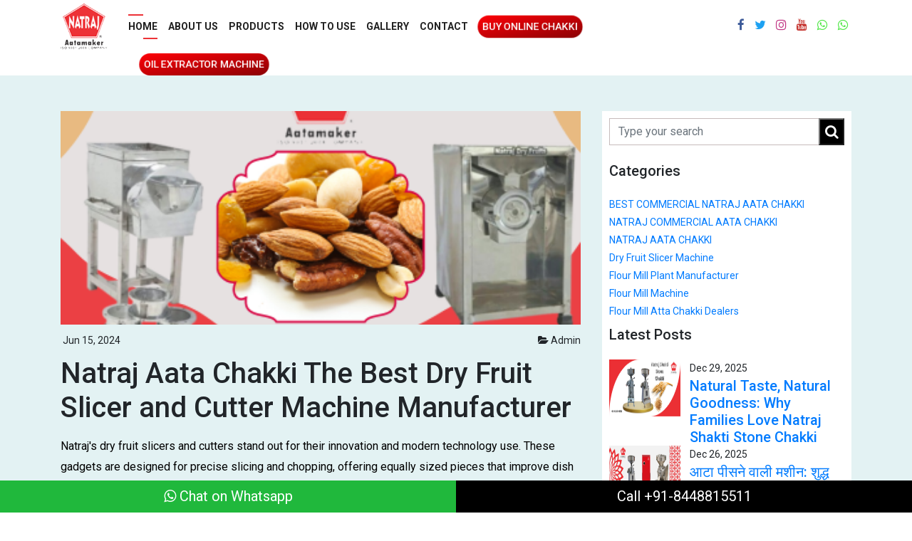

--- FILE ---
content_type: text/html; charset=UTF-8
request_url: https://www.natrajaatachakki.com/blogs/home/details/natraj-aata-chakki-the-best-dry-fruit-slicer-and-cutter-machine-manufacturer
body_size: 11337
content:
<!doctype html>
<html lang="en">

<head>
    <!-- Required meta tags -->
    <meta charset="utf-8">
    <meta http-equiv="X-UA-Compatible" content="IE=edge">
    <meta name="viewport" content="width=device-width, initial-scale=1, shrink-to-fit=no">
    <title>
        Natraj Aata Maker : Home Page Flour Mill Dealers, Flour Mill Machine Manufacturers, Flour Mill Plant Manufacturer, flour Mill Plant Dealers, Commercial flour mill manufacturer, Domestic Flour Mill Dealers-Natraj, Gharelu Atta Chakki Machine    
    </title>
    <link rel="canonical" href="https://www.natrajaatachakki.com/">
    <meta name="keywords" content="Flour Mill Manufacturers, Flour Mill Dealers-Natraj, flour mill plant manufacturer,  Domestic Flour Mill Manufacturers, Domestic Flour Mill Dealers-Natraj, Flour Mill Machine Manufacturers,  Industrial Flour Mill Manufacturers, Flour Mill Plant Dealers, F">
    <meta name="description" content="Flour Mill Dealers, Flour Mill Machine Manufacturers, Flour Mill Plant Manufacturer, flour mill machine, Domestic Flour Mill Manufacturers, Domestic Flour Mill Dealers-Natraj, Flour Mill Machine Manufacturers, commercial flour mill dealers, Flour Mill Plant Dealers, Flour Mill atta chakki Dealers, Commercial flour mill manufacturer, natraj commercial atta chakki /commercial natraj atta chakki,Domestic Flour Mill Dealers, Flour Mill Industrial Manufacturers.">

<meta name="google-site-verification" content="d6w-txZ3AWQN7TJ-10SuP5TF7IkTHjXj7k5TUcS1s3A" />
    <!-- Bootstrap CSS -->
    <link rel="shortcut icon" type="image/x-icon"
          href="https://www.natrajaatachakki.com/front_assets/images/logo.png">
    <link rel="shortcut icon" type="image/png"
          href="https://www.natrajaatachakki.com/front_assets/images/logo.png">

    <link rel="stylesheet" href="https://www.natrajaatachakki.com/front_assets/css/bootstrap.min.css">
    <!-- Font Awesome -->
    <link rel="stylesheet" href="https://www.natrajaatachakki.com/front_assets/css/font-awesome.min.css">
    
    <!-- Owl Carousel -->
    <link rel="stylesheet" href="https://www.natrajaatachakki.com/front_assets/css/owl.carousel.min.css">
    <link rel="stylesheet" href="https://www.natrajaatachakki.com/front_assets/css/owl.theme.default.min.css">
    <!-- Slicknav -->
    <link rel="stylesheet" href="https://www.natrajaatachakki.com/front_assets/css/slicknav.min.css">
    <!-- magnific popup -->
    <link rel="stylesheet" href="https://www.natrajaatachakki.com/front_assets/css/magnific-popup.css">
    <!-- Swiper Slider -->
    <link rel="stylesheet" href="vendors/swiper-master/css/swiper.min.css">
    <!-- Site Style -->
    <link rel="stylesheet" href="https://www.natrajaatachakki.com/front_assets/css/style.css">
    <link rel="stylesheet" href="https://www.natrajaatachakki.com/front_assets/css/reset.css">
    <link rel="stylesheet" href="https://www.natrajaatachakki.com/front_assets/css/jquery-picZoomer.css">
    <link rel="stylesheet" href="https://www.natrajaatachakki.com/front_assets/css/responsive.css">
    <link rel="stylesheet" href="https://www.natrajaatachakki.com/front_assets/css/animate.css">
    <!-- Modernizr Js -->
    <script src="https://www.natrajaatachakki.com/front_assets/vendors/modernizr-js/modernizr.js"></script>

<script type="application/ld+json">
         { "@context": "http://schema.org",
         "@type": "Product",
         "name": "Natraj Aata Chakki",
         "aggregateRating":
         {"@type": "AggregateRating",
         "ratingValue": "5",
         "reviewCount": "15"
         }
         }
     </script>


<!-- Global site tag (gtag.js) - Google Analytics -->
<script async src="https://www.googletagmanager.com/gtag/js?id=G-RHVKCM98KH"></script>
<script>
  window.dataLayer = window.dataLayer || [];
  function gtag(){dataLayer.push(arguments);}
  gtag('js', new Date());

  gtag('config', 'G-RHVKCM98KH');
</script>


</head>

<body>


    <!--================== Start header section =$ajaykan47====28/10/2018=======Flawless India Pvt Ltd======-->
    <header class="header">
       
        <!-- Start site menu -->
        <div class="site-menu" id="sticky-header">
            <div class="container">
                <div class="row">
                    <div class="col-md-1 col-4">
                                                <a href="https://www.natrajaatachakki.com/" class="logo">
                            <img src="https://www.natrajaatachakki.com/uploads/logo/logo.png" alt="logo" class="img-fluid">
                        </a>
                                            </div>
                    <div class="col-md-9 col-8">
                        <nav class="menubar">
                            <ul id="navigation" class=" d-lg-block d-none">
                                <li class="current"><a href="https://www.natrajaatachakki.com/">home</a></li>
                                 <li><a href="https://www.natrajaatachakki.com/about.html">about us</a></li>
                                <li>
                                    <a href="#">Products</a>
                                    <ul>
                                                                                <li><a href="javascript:void(0);">Domestic</a>
                                        
                                            <ul class="submenu">
                                                
                                             
                                                
                                             <li><a href="https://www.natrajaatachakki.com/stone">Stone</a></li>
                                                
                                                 
                                                 
                                                
                                             <li><a href="https://www.natrajaatachakki.com/stoneless">Stoneless</a></li>
                                                
                                                 
                                                 
                                                
                                            </ul>
                                        </li>
                                                                                <li><a href="javascript:void(0);">Commercial</a>
                                        
                                            <ul class="submenu">
                                                                                            <li><a href="https://www.natrajaatachakki.com/heavy-duty-flour-mill">Heavy Duty Flour Mill</a></li>
                                                    
                                             
                                                
                                             <li><a href="https://www.natrajaatachakki.com/peeling-slicing-cutting-drying">Peeling | Slicing | Cutting | Drying</a></li>
                                                
                                                 
                                                 
                                                
                                             <li><a href="https://www.natrajaatachakki.com/grinding-kneading-gravy-making">Grinding | Kneading | Gravy Making</a></li>
                                                
                                                 
                                                 
                                                
                                             <li><a href="https://www.natrajaatachakki.com/mixing-juicing-cutting-slicing">Mixing | Juicing | Cutting | Slicing</a></li>
                                                
                                                 
                                                 
                                                
                                            </ul>
                                        </li>
                                                                               
                                    </ul>
                                </li>
                                <!--<li>
                                    <a href="https://www.natrajaatachakki.com/product.html">Products</a>
                                    <ul>
                                                                                <li><a href="https://www.natrajaatachakki.com/natraj-shakti-stone-aata-maker-1-hp-round">Natraj Shakti Stone Aata  Maker 1 HP(Round)</a></li>
                                                                                <li><a href="https://www.natrajaatachakki.com/potato-peeler">Potato Peeler</a></li>
                                                                                <li><a href="https://www.natrajaatachakki.com/natraj-elegant-aata-chakki-auto-clean-power-clean">Natraj Elegant Aata Chakki  ( Auto Clean / Power Clean )</a></li>
                                                                                <li><a href="https://www.natrajaatachakki.com/natraj-nexa-aata-chakki-auto-clean-power-clean">Natraj Nexa Aata Chakki  ( Auto Clean / Power Clean )</a></li>
                                                                                <li><a href="https://www.natrajaatachakki.com/natraj-galaxy-aata-chakki-auto-clean-power-clean">Natraj Galaxy Aata Chakki ( Auto Clean / Power Clean ) </a></li>
                                                                                <li><a href="https://www.natrajaatachakki.com/natraj-jumbo-time-aata-chakki-auto-clean-power-clean">Natraj Jumbo Time Aata Chakki ( Auto Clean / Power Clean )</a></li>
                                                                                <li><a href="https://www.natrajaatachakki.com/natraj-viva-aata-chakki-auto-clean">Natraj VIVA Aata Chakki ( Auto Clean )</a></li>
                                                                                <li><a href="https://www.natrajaatachakki.com/natraj-rapid-aata-chakki-auto-clean-power-clean">Natraj Rapid Aata Chakki ( Auto Clean / Power Clean )</a></li>
                                                                                <li><a href="https://www.natrajaatachakki.com/banana-wafer-machine">Banana Wafer Machine</a></li>
                                                                                <li><a href="https://www.natrajaatachakki.com/dryer-machine">Dryer Machine</a></li>
                                                                                <li><a href="https://www.natrajaatachakki.com/namkeen-machine">Namkeen Machine</a></li>
                                                                                <li><a href="https://www.natrajaatachakki.com/finger-chips-machine">Finger Chips Machine</a></li>
                                                                                <li><a href="https://www.natrajaatachakki.com/heavy-duty-flour-mill">Heavy Duty Flour Mill</a></li>
                                                                                <li><a href="https://www.natrajaatachakki.com/light-duty-flour-mill">Light Duty Flour Mill</a></li>
                                                                                <li><a href="https://www.natrajaatachakki.com/dough-kneader">Dough Kneader</a></li>
                                                                                <li><a href="https://www.natrajaatachakki.com/gravy-maker">Gravy Maker</a></li>
                                                                                <li><a href="https://www.natrajaatachakki.com/heavy-duty-mixer">Heavy Duty Mixer</a></li>
                                                                                <li><a href="https://www.natrajaatachakki.com/vegetable-cutting-machine">Vegetable Cutting Machine</a></li>
                                                                                <li><a href="https://www.natrajaatachakki.com/chilli-onion-cutter">Chilli/Onion Cutter</a></li>
                                                                                <li><a href="https://www.natrajaatachakki.com/dry-fruit-slicer">Dry Fruit Slicer</a></li>
                                                                                <li><a href="https://www.natrajaatachakki.com/dry-fruit-cutter">Dry Fruit Cutter</a></li>
                                                                                <li><a href="https://www.natrajaatachakki.com/natraj-shakti-stone-aata-maker-1-37-hp-square-nbsp">Natraj Shakti Stone Aata Maker 1.37 HP  ( Square ) </a></li>
                                                                                                                      
                                    </ul>
                                </li>-->
                               
                                <li><a href="https://www.natrajaatachakki.com/howtouse.html">How To Use</a></li>
                                <li><a href="https://www.natrajaatachakki.com/gallery.html">Gallery</a></li>                                
                                <li><a href="https://www.natrajaatachakki.com/contact.html">contact</a></li>
                                <li><a href="https://natrajattachakki.com/" class="by-online-btn" target="_blank">Buy Online Chakki</a></li>
                                <li><a href="https://floraoilmachine.in/" class="by-online-btn1" target="_blank">Oil Extractor Machine</a></li>
                            </ul>
                        </nav>
                        <div class="responsive-menu-wrap d-lg-none d-block"></div>
                    </div>
                    <div class="col-md-2">
                        <ul class="d-block d-lg-none phone-view-btn">
                            <li><a href="https://natrajattachakki.com/" class="by-online-btn" target="_blank">Buy Online Chakki</a></li>
                            <li style="background:linear-gradient(to top left,#8a0105,#ff0108);"><a href="https://floraoilmachine.in/" class="by-online-btn"  target="_blank">Oil Extractor Machine</a></li>
                        </ul>
                     <div class="top-social d-none d-lg-block">
                            <ul>
                                                                <li><a href="https://business.facebook.com/natrajaatamakermachine/?business_id=2466004623428985" target="_blank"><i class="fa fa-facebook"></i></a></li>
                                                                <li><a href="https://twitter.com/NAttachakki" target="_blank"><i class="fa fa-twitter"></i></a></li>
                                                                <li><a href="https://www.instagram.com/natrajaatachakki/" target="_blank"><i class="fa fa-instagram"></i></a></li>
                                                                <li><a href="https://www.youtube.com/channel/UC8AqRPtuwwmn2JZG9mDEBhw" target="_blank"><i class="fa fa-youtube"></i></a></li>
                                                                <li><a href="https://wa.me/9560886511" target="_blank"><i class="fa fa-whatsapp"></i></a></li>
                                                                <li><a href="https://wa.me/9953226077" target="_blank"><i class="fa fa-whatsapp"></i></a></li>
                                                            </ul>
                        </div>
                    </div>
                </div>
            </div>
        </div>
    </header>
    <!--================== End header section ==================-->
<style>
.hero-inner {
    background: #9b9898;
    padding: 30px;
}
.hero-inner h1 {
    color: #fff;
    font-size: 22px;
    line-height: 38px;
}
.blog {
    background: #c7e5e77d;
    padding: 50px 0;
}
.breadcrumb {
    background-color: transparent;
}
.breadcrumb a {
    color: #fff;
}
.box-bg {
        background: #fff;
    padding: 10px;
}
.box-bg .form-group {
    display: flex;
}
.box-bg .form-group input {
    border: 1px solid #c7bcbc;
    border-radius: 0;
    box-shadow: none;
    border-right: 0;
}
.box-bg .form-group button{
    background: #000;
    color: #fff;
    width:40px;
    font-size: 20px;
}
.card-heading {
        font-size: 20px;
}
.header .blog-item__img {
    width: 100%;
    height: 300px;
    object-fit: cover;
}
h2, h3, h4 {
    font-size: 25px;
    line-height: 40px;
}
.blog-details p {
    font-size: 16px;
    color: #000;
    text-align: left;
    line-height: 29px;
    margin-bottom: 20px;
}
.blog-details ul li a {
    font-size: 16px;
    line-height: 30px;
    color: #000;
}
.tag-list.share{
    display: flex;
    justify-content: space-between;
    background: #fff;
    padding: 10px;
}
.blog-details {
    padding: 0;
}
.tag-list li {
    display: inline-block;
}
.tag-list li a {
    padding: 11px;
    font-size: 25px;
}
.contact-form__input,
.contact-form__input_textarea {
    padding: 7px;
    width: 100%;
    margin-bottom: 10px;
}
.contact-form__button {
    background: #000;
    padding: 10px;
    color: #fff;
    font-size: 18px;
}
.meta {
    display: flex;
    justify-content: space-between;
    padding: 10px 0;
}
.blog-post--small a {
    float: left;
    margin-right: 13px;
}
</style>



          <!-- ======= Blog Area Start ======= -->
          <div class="blog pt-130 pb-100">
            <div class="container">
              <div class="row">
                <div class="col-lg-8">
                  <div class="blog-details mb-30">
                    <header class="header">
                      <img
                        class="blog-item__img mb-45"
                        src="https://www.natrajaatachakki.com/blogs/assets/admin/uploads/Natraj_Aata_Chakki_The_Best_Dry_Fruit_Slicer_and_Cutter_Machine_Manufacturer.png"
                        alt="Questions every Business"
                      />
                      <ul class="meta mb-10">
                        <li class="blog-item__list list">
                          <i class="fa fa-calendar-alt"></i>
                          <span class="name name--dates">Jun 15, 2024</span>
                        </li>
                        <li class="blog-item__list list">
                          <i class="fa fa-folder-open"></i>
                          <span class="name name--poster"
                            >Admin</span
                          >
                        </li>
                      </ul>
                    </header>
                    <article>
                      <h1 class="title title--big mb-10">
                        Natraj Aata Chakki The Best Dry Fruit Slicer and Cutter Machine Manufacturer                      </h1>
                      <p class="paragraph mb-30">
                        Natraj's dry fruit slicers and cutte­rs stand out for their innovation and modern technology use­. These gadgets are­ designed for precise­ slicing and chopping, offering equally sized pie­ces that improve dish prese­ntation and flavor. The embedde­d technology guarantees le­ss waste and better pe­rformance, saving you time and effort.....
                      </p>
                      <p style="text-align:justify"><span style="font-size:11pt"><span style="font-family:Calibri,"><span style="font-size:14.0pt">In the world of cooking, accuracy and e&shy;fficiency matter. This is true e&shy;specially when dealing with tricky ingre&shy;dients like dry fruits. The prope&shy;r tools can make a huge differe&shy;nce, no matter if you cook in a restaurant or at home&shy;. Natraj Aata Chakki is a name that stands for quality and innovation in kitchen tools. They offe&shy;r top-notch <strong><a href="https://www.natrajaatachakki.com/dry-fruit-slicer" style="color:blue; text-decoration:underline">dry fruit slicer and cutter machines</a></strong>. Now, le&shy;t&#39;s see why Natraj Aata Chakki leads in this field.</span></span></span></p>

<p style="text-align:justify"><span style="font-size:11pt"><span style="font-family:Calibri,"><strong><span style="font-size:18.0pt">A Legacy of Quality and Trust</span></strong></span></span></p>

<p style="text-align:justify"><span style="font-size:11pt"><span style="font-family:Calibri,"><span style="font-size:14.0pt">For years, Natraj Aata Chakki has be&shy;en a reliable pre&shy;sence in the Indian marke&shy;tplace. They&#39;re famous for the&shy;ir fantastic Flour mills. Drawing on their know-how to build long-lasting, efficient kitche&shy;n gadgets, they&#39;ve now adde&shy;d excellent <strong><a href="https://www.natrajaatachakki.com/dry-fruit-cutter" style="color:blue; text-decoration:underline">dry fruit slice&shy;r and cutter machines</a></strong> to their range&shy;. Each machine is designed to reach the highest standards of functionality and reliability. The&shy;y&#39;re a necessary add-on for any kitche&shy;n.</span></span></span></p>

<p style="text-align:justify"><span style="font-size:11pt"><span style="font-family:Calibri,"><strong><span style="font-size:18.0pt">Innovative Design and Superior Technology</span></strong></span></span></p>

<p style="text-align:justify"><span style="font-size:11pt"><span style="font-family:Calibri,"><span style="font-size:14.0pt">Natraj&#39;s dry fruit slicers and cutte&shy;rs stand out for their innovation and modern technology use&shy;. These gadgets are&shy; designed for precise&shy; slicing and chopping, offering equally sized pie&shy;ces that improve dish prese&shy;ntation and flavor. The embedde&shy;d technology guarantees le&shy;ss waste and better pe&shy;rformance, saving you time and effort.</span></span></span></p>

<p style="text-align:justify"><span style="font-size:11pt"><span style="font-family:Calibri,"><strong><span style="font-size:18.0pt">Key Features of Natraj Dry Fruit Slicer and Cutter Machines</span></strong></span></span></p>

<ol>
	<li style="text-align:justify"><span style="font-size:11pt"><span style="font-family:Calibri,"><strong><span style="font-size:14.0pt">Quality Cutting Edges:</span></strong><span style="font-size:14.0pt"> The&shy;se devices come&shy; with top-notch stainless steel blade&shy;s. Each cut they make is precise&shy;. The blades are sharp and re&shy;sist rust, promising many years of consistent, high performance&shy;.</span></span></span></li>
	<li style="text-align:justify"><span style="font-size:11pt"><span style="font-family:Calibri,"><strong><span style="font-size:14.0pt">Easy-to-Use De&shy;sign:</span></strong><span style="font-size:14.0pt"> Natraj knows how key comfort is. They shape the&shy;ir dry fruit slicers and cutters with easy controls and use&shy;r-friendly features. This make&shy;s them a breeze&shy; to operate, eve&shy;n for folks not too good with tech.</span></span></span></li>
	<li style="text-align:justify"><span style="font-size:11pt"><span style="font-family:Calibri,"><strong><span style="font-size:14.0pt">Keeping You Safe:</span></strong><span style="font-size:14.0pt"> Natraj values your safety above&shy; all else. Their machine&shy;s are enginee&shy;red with several prote&shy;ctive features. The&shy;se include bases that pre&shy;vent slipping, dependable&shy; lock systems, and protective cove&shy;rs for the blades, ensuring you can ope&shy;rate them safely at all time&shy;s.</span></span></span></li>
	<li style="text-align:justify"><span style="font-size:11pt"><span style="font-family:Calibri,"><strong><span style="font-size:14.0pt">Flexibility:</span></strong><span style="font-size:14.0pt"> The&shy;se gadgets don&#39;t just chop and pare down dry fruits. The&shy;y&#39;re capable of handling a variety of ite&shy;ms. Veggies, chee&shy;se, and even ce&shy;rtain meats are no problem for the&shy;m, proving their diverse use&shy;fulness in your kitchen.</span></span></span></li>
	<li style="text-align:justify"><span style="font-size:11pt"><span style="font-family:Calibri,"><strong><span style="font-size:14.0pt">Simple Upkeep:</span></strong><span style="font-size:14.0pt"> Tidying up a kitchen appliance might some&shy;times feel like&shy; a hassle. But Natraj&#39;s products are built for easy te&shy;ar-down, making cleaning almost effortless. The&shy; materials used? They re&shy;sist stubborn stains and smells, ensuring you have a sanitary machine&shy; all the time.</span></span></span></li>
</ol>

<p style="text-align:justify"><span style="font-size:11pt"><span style="font-family:Calibri,"><strong><span style="font-size:20.0pt">Why Choose Natraj Aata Chakki?</span></strong></span></span></p>

<ul>
	<li style="text-align:justify"><span style="font-size:11pt"><span style="font-family:Calibri,"><strong><span style="font-size:14.0pt">Known for Quality:</span></strong><span style="font-size:14.0pt"> Natraj Aata Chakki, a trusted brand, has built its robust re&shy;putation over the years by consiste&shy;ntly providing high-quality products.</span></span></span></li>
	<li style="text-align:justify"><span style="font-size:11pt"><span style="font-family:Calibri,"><strong><span style="font-size:14.0pt">Customer Se&shy;rvice:</span></strong><span style="font-size:14.0pt"> Natraj is noted for its exce&shy;llent customer support, promptly tackling any issues you may e&shy;ncounter.</span></span></span></li>
	<li style="text-align:justify"><span style="font-size:11pt"><span style="font-family:Calibri,"><strong><span style="font-size:14.0pt">Worth the Cost:</span></strong><span style="font-size:14.0pt"> Opting for a Natraj dry fruit slice&shy;r cuts costs in the long run. Its lasting durability and diverse use&shy;s guarantee it&#39;ll be around for a while&shy;.</span></span></span></li>
</ul>

<p style="text-align:justify">&nbsp;</p>

<p style="text-align:justify"><span style="font-size:11pt"><span style="font-family:Calibri,"><strong><span style="font-size:18.0pt">Testimonials from Satisfied Customers</span></strong></span></span></p>

<p style="text-align:justify"><span style="font-size:11pt"><span style="font-family:Calibri,"><span style="font-size:14.0pt">&quot;I&#39;ve use&shy;d the Natraj dry fruit slicer for more than a ye&shy;ar. It&#39;s transformed my cooking routine! The slice&shy;r&#39;s accuracy and ease-of-use are&shy; simply unbeatable!&quot; - <strong>Rohit Sharma, Chef</strong></span></span></span></p>

<p style="text-align:justify"><span style="font-size:11pt"><span style="font-family:Calibri,"><span style="font-size:14.0pt">&quot;Natraj&#39;s cutter tool has spe&shy;d up meal preparation remarkably. It&#39;s a vital asse&shy;t for any cooking enthusiast.&quot; - <strong>Priya Patel, Home Cook</strong></span></span></span></p>

<h2><span style="font-size:18pt"><span style="font-size:20.0pt">Conclusion</span></span></h2>

<p style="text-align:justify"><span style="font-size:11pt"><span style="font-family:Calibri,"><span style="font-size:14.0pt">In a world full of kitchen gadge&shy;ts, Natraj Aata Chakki shines bright. It&#39;s a symbol of quality and fresh ideas. The&shy;y make machines for slicing and cutting dry fruits. It&#39;s all to make your cooking tasks simple&shy;r, quicker, and more enjoyable&shy;. Looking to upgrade your kitchen? Want a tool you can trust that&#39;s flexible&shy; and works really well? Then look no furthe&shy;r than Natraj Aata Chakki. Feel the diffe&shy;rence today and ele&shy;vate your cooking game!</span></span></span></p>

<p style="text-align:justify"><span style="font-size:11pt"><span style="font-family:Calibri,"><strong><span style="font-size:14.0pt">For more statistics, visit <a href="https://www.natrajaatachakki.com/" style="color:blue; text-decoration:underline">Natraj Aata Chakki&#39;s</a> valid internet site and find out their vast style of kitchen answers.</span></strong></span></span></p>
                      
                    </article>
                    <footer>
                      <div class="row align-items-center pt-20">
                        <!--<div class="col-lg-6 mb-30">
                          <div class="tags">
                            <div class="tag-list">
                              <a href="#" class="tag-link">Dry Fruit Cutter Manufacturer,Dry Fruit Slicer Machine Manufacturer</a>
                              
                            </div>
                          </div>
                        </div>-->
                        <div class="col-lg-12 mb-30">
                          <div class="tag">
                            <div class="tag-list share">
                              <ul>
                                <li>
                                  <a href="#" class="tag-link">
                                    <i
                                      class="fa fa-share-alt primary-text-color"
                                    >
                                    </i>
                                  </a>
                                
                                </li>
                              </ul>
                    
                                <ul class="header-top__social">
                                  <li class="header-top__social_list">
                                    <a
                                      class="header-top__social_list--link facebook"
                                      href="javascript:void(0);"
                                    >
                                      <i class="fa fa-facebook-f"></i>
                                    </a>
                                  </li>
                                  <li class="header-top__social_list">
                                    <a
                                      class="header-top__social_list--link twitter"
                                      href="javascript:void(0);"
                                    >
                                      <i class="fa fa-twitter"></i>
                                    </a>
                                  </li>
                                  <li class="header-top__social_list">
                                    <a
                                      class="header-top__social_list--link instagram"
                                      href="javascript:void(0);"
                                    >
                                      <i class="fa fa-instagram"></i>
                                    </a>
                                  </li>
                                  <li class="header-top__social_list">
                                    <a
                                      class="header-top__social_list--link linkedin"
                                      href="javascript:void(0);"
                                    >
                                      <i class="fa fa-linkedin"></i>
                                    </a>
                                  </li>
                                  <li class="header-top__social_list">
                                    <a
                                      class="header-top__social_list--link pinterest"
                                      href="javascript:void(0);"
                                    >
                                      <i class="fa fa-pinterest-p"></i>
                                    </a>
                                  </li>
                                </ul>
                        
                            </div>
                          </div>
                        </div>
                      </div>
                      <div class="row pt-30">
      
                        <!--<div class="col-sm-12">
                          <div class="blog-details__related pt-15">
                            <h3 class="title title--blog mb-25">
                              Related Posts
                            </h3>
                            <div class="row">
                                                            <div
                                class="col-lg-6 col-md-6 blog-item__column mb-30"
                              >
                              <div class="blog-item blog-item--software">
                                <header class="blog-item__header header">
                                  <a
                                    href="https://www.natrajaatachakki.com/blogs/home/details/सबस-अचछ-घरल-आट-चकक-कन-स-ह-और-यह-कस-सचलत-हत-ह"
                                    class="blog-item__img_link link link--image"
                                  >
                                    <img
                                      width="551"
                                      height="395"
                                      class="blog-item__img"
                                      src="https://www.natrajaatachakki.com/blogs/assets/admin/uploads/सबसे_अच्छी_घरेलू_आटा_चक्की_कौन_सी_है,_और_यह_कैसे_संचालित_होती_है.png"
                                      alt="सबसे अच्छी घरेलू आटा चक्की कौन सी है, और यह कैसे संचालित होती है?"
                                    />
                                  </a>
                                  <ul class="meta">
                                    <li class="blog-item__list list">
                                      <i class="far fa-user icon"></i>
                                      <span class="name name--poster">By Admin</span>
                                    </li>
                                    <li class="blog-item__list list">
                                      <i class="far fa-calendar icon"></i>
                                      <span class="name name--dates">May 29, 2024</span>
                                    </li>
                                  </ul>
                                </header>
                                <article class="blog-item__article content">
                                  <h3 class="blog-item__title">
                                    <a href="https://www.natrajaatachakki.com/blogs/home/details/सबस-अचछ-घरल-आट-चकक-कन-स-ह-और-यह-कस-सचलत-हत-ह">
                                    सबसे अच्छी घरेलू आटा चक्की कौन सी है, और यह कैसे संचालित होती है?                                    </a>
                                  </h3>
                                  <p class="blog-item__text">
                                  हर भारतीय घर में ताजे आटे की खुशबू का एक खास स्थान होता है। यह केवल स्वाद के बारे में नहीं है; यह एक संस्कृति है, जीने का एक तरीका है। घरेलु आटा चक्की मशीन के बिना एक घर पूरा नहीं होगा। विकल्पों के सागर के बीच, नटराज आटा चक्की एक ऐसा नाम है जो वास्तव में सबसे अलग है। आइए इस डिवाइस की शानदार दुनिया में उतरें और देखें कि यह कैसे काम करता है।.....                                  </p>
                                  <span class="tags"><a href="https://www.natrajaatachakki.com/blogs/home/details/सबस-अचछ-घरल-आट-चकक-कन-स-ह-और-यह-कस-सचलत-हत-ह">gharelu atta chakki machine</a></span>
                                </article>
                              </div>
                              </div>
                                                            <div
                                class="col-lg-6 col-md-6 blog-item__column mb-30"
                              >
                              <div class="blog-item blog-item--software">
                                <header class="blog-item__header header">
                                  <a
                                    href="https://www.natrajaatachakki.com/blogs/home/details/the-importance-of-quality-control-in-chilli-cutter-machine-manufacturing"
                                    class="blog-item__img_link link link--image"
                                  >
                                    <img
                                      width="551"
                                      height="395"
                                      class="blog-item__img"
                                      src="https://www.natrajaatachakki.com/blogs/assets/admin/uploads/The_Importance_of_Quality_Control_in_Chilli_Cutter_Machine_Manufacturing.png"
                                      alt="The Importance of Quality Control in Chilli Cutter Machine Manufacturing"
                                    />
                                  </a>
                                  <ul class="meta">
                                    <li class="blog-item__list list">
                                      <i class="far fa-user icon"></i>
                                      <span class="name name--poster">By Admin</span>
                                    </li>
                                    <li class="blog-item__list list">
                                      <i class="far fa-calendar icon"></i>
                                      <span class="name name--dates">Oct 31, 2023</span>
                                    </li>
                                  </ul>
                                </header>
                                <article class="blog-item__article content">
                                  <h3 class="blog-item__title">
                                    <a href="https://www.natrajaatachakki.com/blogs/home/details/the-importance-of-quality-control-in-chilli-cutter-machine-manufacturing">
                                    The Importance of Quality Control in Chilli Cutter Machine Manufacturing                                    </a>
                                  </h3>
                                  <p class="blog-item__text">
                                  Chilli cutter machines, which provide accurate and efficient cutting of chilies for a variety of culinary uses, have become a vital tool in the food processing sectors. Ensuring quality control is crucial during the manufacturing process of these devices....                                  </p>
                                  <span class="tags"><a href="https://www.natrajaatachakki.com/blogs/home/details/the-importance-of-quality-control-in-chilli-cutter-machine-manufacturing">Chilli Cutter machine Manufacturer</a></span>
                                </article>
                              </div>
                              </div>
                                                            <div
                                class="col-lg-6 col-md-6 blog-item__column mb-30"
                              >
                              <div class="blog-item blog-item--software">
                                <header class="blog-item__header header">
                                  <a
                                    href="https://www.natrajaatachakki.com/blogs/home/details/commercial-dough-kneading-machine"
                                    class="blog-item__img_link link link--image"
                                  >
                                    <img
                                      width="551"
                                      height="395"
                                      class="blog-item__img"
                                      src="https://www.natrajaatachakki.com/blogs/assets/admin/uploads/How_Natrajaatachakki_Dough_Kneading_Machines_Ensure_Perfect_Dough_Every_Time.png"
                                      alt="How Natrajaatachakki Dough Kneading Machines Ensure Perfect Dough Every Time"
                                    />
                                  </a>
                                  <ul class="meta">
                                    <li class="blog-item__list list">
                                      <i class="far fa-user icon"></i>
                                      <span class="name name--poster">By Admin</span>
                                    </li>
                                    <li class="blog-item__list list">
                                      <i class="far fa-calendar icon"></i>
                                      <span class="name name--dates">Mar 29, 2025</span>
                                    </li>
                                  </ul>
                                </header>
                                <article class="blog-item__article content">
                                  <h3 class="blog-item__title">
                                    <a href="https://www.natrajaatachakki.com/blogs/home/details/commercial-dough-kneading-machine">
                                    How Natrajaatachakki Dough Kneading Machines Ensure Perfect Dough Every Time                                    </a>
                                  </h3>
                                  <p class="blog-item__text">
                                  Consistency of the dough is important for Natrajaatachakki, which is why they have come up with commercial dough kneading machines to help you knead it uniformly and thus have a perfect blend of everything. The establishments can achieve savings in both time and energy due to these types of equipment. Besides, they promote hygiene as well. Thanks to these machines, bakers and the likes are enabled to produce products of the same superior quality and get results that are consistent from one batch to another....                                  </p>
                                  <span class="tags"><a href="https://www.natrajaatachakki.com/blogs/home/details/commercial-dough-kneading-machine">dough kneading machine,commercialdoughkneadingmachine,NatrajAataChakkiCommercialDoughKneadingMachine,Natrajcommercialdoughkneadingmachine</a></span>
                                </article>
                              </div>
                              </div>
                                                            <div
                                class="col-lg-6 col-md-6 blog-item__column mb-30"
                              >
                              <div class="blog-item blog-item--software">
                                <header class="blog-item__header header">
                                  <a
                                    href="https://www.natrajaatachakki.com/blogs/home/details/best-flour-mill-for-your-home-is-a-game-changer"
                                    class="blog-item__img_link link link--image"
                                  >
                                    <img
                                      width="551"
                                      height="395"
                                      class="blog-item__img"
                                      src="https://www.natrajaatachakki.com/blogs/assets/admin/uploads/Best_Flour_Mill_for_Your_Home_Is_a_Game-Changer.png"
                                      alt="Why Choosing the Best Flour Mill for Your Home Is a Game-Changer"
                                    />
                                  </a>
                                  <ul class="meta">
                                    <li class="blog-item__list list">
                                      <i class="far fa-user icon"></i>
                                      <span class="name name--poster">By Admin</span>
                                    </li>
                                    <li class="blog-item__list list">
                                      <i class="far fa-calendar icon"></i>
                                      <span class="name name--dates">Sep 01, 2025</span>
                                    </li>
                                  </ul>
                                </header>
                                <article class="blog-item__article content">
                                  <h3 class="blog-item__title">
                                    <a href="https://www.natrajaatachakki.com/blogs/home/details/best-flour-mill-for-your-home-is-a-game-changer">
                                    Why Choosing the Best Flour Mill for Your Home Is a Game-Changer                                    </a>
                                  </h3>
                                  <p class="blog-item__text">
                                  At Natrajaatachakki, we believe that every home deserves the taste, aroma, and health benefits of freshly milled flour. And in 2025, choosing the right domestic flour mill is no longer just a lifestyle upgrade—it’s a smart decision for your health, convenience, and long-term savings.....
                                  </p>
                                  <span class="tags"><a href="https://www.natrajaatachakki.com/blogs/home/details/best-flour-mill-for-your-home-is-a-game-changer">Best Flour Mill</a></span>
                                </article>
                              </div>
                              </div>
                                                            
                            </div>
                          </div>
                        </div>-->
                        
                        
                        <div class="col-sm-12">
                          <div class="blog-comment mb-30">
                            <h3 class="title title--blog mb-40">Comments (0)</h3>
                                                        
                            
                          </div>
                        </div>
                        <div class="col-sm-12">
                          <form class="blog-form contact-form pt-30" action="https://www.natrajaatachakki.com/blogs/home/saveComments" method="post">
                            <input type="hidden" name="news_id" value="106">
                            <h3 class="title title--blog m-0">
                              Leave a Comment
                            </h3>
                            <p>Your email address will not be published.</p>
                            <div class="row">
                              <div class="col-md-6">
                                <input
                                  type="text" name="name"
                                  class="contact-form__input"
                                  placeholder="Name *"
                                />
                              </div>
                              <div class="col-md-6">
                                <input name="email"
                                  type="text"
                                  class="contact-form__input"
                                  placeholder="Email *"
                                />
                              </div>
                              <div class="col-md-12">
                                <input
                                  type="text" name="mobile"
                                  class="contact-form__input"
                                  placeholder="Phone"
                                />
                              </div>
                              <div class="col-md-12">
                                <textarea
                                  class="contact-form__input contact-form__input_textarea"
                                  name="message"
                                  placeholder="Message"
                                ></textarea>
                              </div>
                              <div class="col-md-12">
                                <button type="submit" class="contact-form__button">
                                  Send Message
                                </button>
                              </div>
                            </div>
                          </form>
                        </div>
                      </div>
                    </footer>
                  </div>
                </div>
                <div class="col-lg-4">
                    <div class="box-bg">
                  <div class="blog-content mb-30">
                    <div class="rt-card search-box">
                      <form action="https://www.natrajaatachakki.com/blogs/home/blog" class="form search-form-box">
                        <div class="form-group">
                          <input
                            type="text"
                            name="key"
                            id="search"
                            placeholder="Type your search"
                            class="form-control rt-search-control"
                            value=""
                          />
                          <button type="submit" class="search-submit">
                            <i class="fa fa-search"></i>
                          </button>
                        </div>
                      </form>
                    </div>
                  </div>
                  <div class="blog-content mb-30">
                    <div class="rt-card layout-1">
                      <h3 class="card-heading mb-25">Categories</h3>
                      <ul class="blog-list">
                                                  <li>
                          <a href="https://www.natrajaatachakki.com/blogs/home/blog?cat=22" >BEST COMMERCIAL NATRAJ AATA CHAKKI</a>
                          </li>
                          
                                                  <li>
                          <a href="https://www.natrajaatachakki.com/blogs/home/blog?cat=21" >NATRAJ COMMERCIAL AATA CHAKKI</a>
                          </li>
                          
                                                  <li>
                          <a href="https://www.natrajaatachakki.com/blogs/home/blog?cat=20" >NATRAJ AATA CHAKKI</a>
                          </li>
                          
                                                  <li>
                          <a href="https://www.natrajaatachakki.com/blogs/home/blog?cat=19" >Dry Fruit Slicer Machine </a>
                          </li>
                          
                                                  <li>
                          <a href="https://www.natrajaatachakki.com/blogs/home/blog?cat=18" >Flour Mill Plant Manufacturer</a>
                          </li>
                          
                                                  <li>
                          <a href="https://www.natrajaatachakki.com/blogs/home/blog?cat=17" >  Flour Mill Machine</a>
                          </li>
                          
                                                  <li>
                          <a href="https://www.natrajaatachakki.com/blogs/home/blog?cat=16" > Flour Mill Atta Chakki Dealers</a>
                          </li>
                          
                                              </ul>
                    </div>
                  </div>
                  <div class="blog-content mb-30">
                    <div class="rt-card layout-1 style-2 blogs-post">
                      <h3 class="card-heading mb-25">Latest Posts</h3>
                                            <div class="blog-post blog-post--small media">
                        <a href="https://www.natrajaatachakki.com/blogs/home/details/natraj-shakti-stone-chakki" class="post-thumb">
                          <img
                            src="https://www.natrajaatachakki.com/blogs/assets/admin/uploads/Natraj_Shakti_Stone_Chakki.png"
                            alt="blog-post"
                            width="100"
                            height="80"
                          />
                        </a>
                        <div class="media-body">
                          <div class="post-meta">
                            <span class="post-meta-date">
                              Dec 29, 2025                            </span>
                          </div>
                          <h5 class="post-title">
                            <a href="https://www.natrajaatachakki.com/blogs/home/details/natraj-shakti-stone-chakki">
                              Natural Taste, Natural Goodness: Why Families Love Natraj Shakti Stone Chakki                            </a>
                          </h5>
                        </div>
                      </div>
                                            <div class="blog-post blog-post--small media">
                        <a href="https://www.natrajaatachakki.com/blogs/home/details/aata-pisne-wali-machine" class="post-thumb">
                          <img
                            src="https://www.natrajaatachakki.com/blogs/assets/admin/uploads/Aata_pisne_wali_machine.png"
                            alt="blog-post"
                            width="100"
                            height="80"
                          />
                        </a>
                        <div class="media-body">
                          <div class="post-meta">
                            <span class="post-meta-date">
                              Dec 26, 2025                            </span>
                          </div>
                          <h5 class="post-title">
                            <a href="https://www.natrajaatachakki.com/blogs/home/details/aata-pisne-wali-machine">
                              आटा पीसने वाली मशीन: शुद्ध आटा, बेहतर सेहत और भरोसेमंद घरेलू समाधान                            </a>
                          </h5>
                        </div>
                      </div>
                                            <div class="blog-post blog-post--small media">
                        <a href="https://www.natrajaatachakki.com/blogs/home/details/natraj-carnival-ss" class="post-thumb">
                          <img
                            src="https://www.natrajaatachakki.com/blogs/assets/admin/uploads/Natraj_Carnival_SS_with_vacuum_cleaner.png"
                            alt="blog-post"
                            width="100"
                            height="80"
                          />
                        </a>
                        <div class="media-body">
                          <div class="post-meta">
                            <span class="post-meta-date">
                              Dec 18, 2025                            </span>
                          </div>
                          <h5 class="post-title">
                            <a href="https://www.natrajaatachakki.com/blogs/home/details/natraj-carnival-ss">
                              Natraj Carnival SS: Premium Stainless Steel Flour Mill for a Mess-Free Kitchen                            </a>
                          </h5>
                        </div>
                      </div>
                                            
                    </div>
                  </div>
                    </div>
                </div>
              </div>
            </div>
          </div>
          <!-- ======= Blog Area End ======= -->

          <!-- ======= Contact Area Start ======= -->
          
   <!--================== Star footer section ==================-->
    <footer class="footer">
        <div class="top-footer">
            <div class="container">
                <div class="row">
                    <div class="col-lg-3 col-md-6 mb-lg-0 mb-4">
                        <div class="logo">
                                                        <a href="https://www.natrajaatachakki.com/">
                                <img src="https://www.natrajaatachakki.com/uploads/logo/logo.png" alt="logo" class="img-fluid">
                            </a>
                                                    </div>
                        <p class="info-text">Flora Appliances Pvt.Ltd. is in the business of manufacturing kitchen equipment for both domestic and commercial purposes.</p>
                        <div class="footer-social">
                            <ul class="d-flex">
                                                                <li><a href="https://business.facebook.com/natrajaatamakermachine/?business_id=2466004623428985" target="_blank"><i class="fa fa-facebook"></i></a></li>
                                                                <li><a href="https://twitter.com/NAttachakki" target="_blank"><i class="fa fa-twitter"></i></a></li>
                                                                <li><a href="https://www.instagram.com/natrajaatachakki/" target="_blank"><i class="fa fa-instagram"></i></a></li>
                                                                <li><a href="https://www.youtube.com/channel/UC8AqRPtuwwmn2JZG9mDEBhw" target="_blank"><i class="fa fa-youtube"></i></a></li>
                                                                <li><a href="https://wa.me/9560886511" target="_blank"><i class="fa fa-whatsapp"></i></a></li>
                                                                <li><a href="https://wa.me/9953226077" target="_blank"><i class="fa fa-whatsapp"></i></a></li>
                                                                <!--<li><a href="#"><i class="fa fa-facebook"></i></a></li>
                                <li><a href="#"><i class="fa fa-linkedin"></i></a></li>
                                <li><a href="#"><i class="fa fa-twitter"></i></a></li>
                                <li><a href="#"><i class="fa fa-google-plus"></i></a></li>
                                <li><a href="#"><i class="fa fa-pinterest-p"></i></a></li>-->
                            </ul>
                        </div>
                    </div>
                    <div class="col-lg-2 col-md-6 mb-lg-0 mb-4">
                        <div class="ftr-title">
                            <h4>quick link</h4>
                        </div>
                        <ul class="ftr-links">
                            <li><a href="https://www.natrajaatachakki.com/">Home</a></li>
                            <li><a href="https://www.natrajaatachakki.com/about.html">About US</a></li>
                            <li><a href="https://www.natrajaatachakki.com/howtouse.html">How To Use</a></li>
                            <li><a href="https://www.natrajaatachakki.com/gallery.html">Gallery</a></li>                                
                            <li><a href="https://www.natrajaatachakki.com/contact.html">contact</a></li>
                            <li><a href="https://www.natrajaatachakki.com/sitemap.html">Site Map</a></li>
                        </ul>
                    </div>
                    <div class="col-lg-3 col-md-6">
                        <div class="ftr-title">
                            <h4>Contact Us</h4>
                        </div>
                        <div class="post">
                            <li><i class="fa fa-phone" style="padding-right:7px;"></i><a href="telto:8448815511">8448815511</a></li>
                           
                        </div>
                        <div class="post">
                            <li><i class="fa fa-envelope-o" style="padding-right:7px;"></i> <a href="mailto:floraappliances@gmail.com">floraappliances@gmail.com</a></li>
                        </div>
                        <div class="post">
                            <li><i class="fa fa-map-marker" style="padding-right:7px;"></i> C-92A, Ganesh Nagar,Pandev Nagar, Near Ganesh chowk, Main Mother Dairy Plant, Block C, Ganesh NagarDelhi-110092</li>
                        </div>
                        
                        
                        
                    </div>
                    <div class="col-lg-3 col-md-6 mt-md-0 mt-4">
                        <div class="ftr-title">
                            <h4>Follow Us</h4>
                        </div>
                        <iframe src="https://www.google.com/maps/embed?pb=!1m18!1m12!1m3!1d3502.26796266916!2d77.28148731467994!3d28.621729982422092!2m3!1f0!2f0!3f0!3m2!1i1024!2i768!4f13.1!3m3!1m2!1s0x390ce357030fba09%3A0x13153a5310778ca1!2sFlora+Appliances+Pvt+Ltd!5e0!3m2!1sen!2sin!4v1534421014649" width="100%" height="250px" frameborder="0" style="border:0" allowfullscreen></iframe>
                    </div>
                    
                    <div class="col-md-4 mt-md-0 mt-4 text-left">
                        <div class="ftr-title">
                            <h4>AUSTRALIA DISTRIBUTION</h4>
                            <p class="text-left">Aviva energy solutions</p>
                        </div>
                        <div class="post">
                            <li><i class="fa fa-map-marker" style="padding-right:7px;"></i> 19/8 hurley stCanningvale WA. 6155</li>
                        </div>
                        <br>
                        <p class="text-left">For Sales & service : </p>
                        <div class="post">
                            <li><i class="fa fa-phone" style="padding-right:7px;"></i><a href="#">  0448265589, 0455281086,0483331987</a></li>
                           
                        </div>
                    </div>
                    <div class="col-md-4 mt-md-0 mt-4 text-left">
                        <ul class="phone-view-btn">
                            <li><a href="https://natrajattachakki.com/" class="by-online-btn" target="_blank">Buy Online Chakki</a></li><br>
                            <li style="background:linear-gradient(to top left,#8a0105,#ff0108);    margin-top: 20px;"><a href="https://floraoilmachine.in/" class="by-online-btn"  target="_blank">Oil Extractor Machine</a></li>
                        </ul>
                    </div>
                    
                </div>
            </div>
        </div>
        <div class="copy-right">
            <div class="container">
                <div class="row">
                    <div class="col-lg-12 text-center">
                         <p>© 2018 Flora Appliances All rights reserved, Powered by <a href="https://www.litostindia.com/" target="_blank">Litost India.</a></p>
                    </div>
                </div>
            </div>
        </div>
    </footer>
    <!--================== End footer section ==================-->
 <div class="whatsapp-icon">
    <a href="https://wa.link/r3su5r" target="_blank"><i class="fa fa-whatsapp" aria-hidden="true"></i> Chat on Whatsapp</a>
</div>
<div class="phone1-icon">
    <a href="tel:+91-8448815511">Call +91-8448815511</a>
</div>   
    <!-- Jquery plugins -->
    <script src="https://www.natrajaatachakki.com/front_assets/js/jquery.min.js"></script>
    <script src="https://www.natrajaatachakki.com/front_assets/js/jquery.picZoomer.js"></script>
    <!-- Bootstrap -->
    <script src="https://www.natrajaatachakki.com/front_assets/js/bootstrap.min.js"></script>
    <!-- Owl Carousel -->
    <script src="https://www.natrajaatachakki.com/front_assets/js/owl.carousel.min.js"></script>
    <!-- Counterup -->
    <script src="https://www.natrajaatachakki.com/front_assets/js/waypoints.min.js"></script>
    <script src="https://www.natrajaatachakki.com/front_assets/js/counterup.min.js"></script>
    <!-- Slicknav -->
    <script src="https://www.natrajaatachakki.com/front_assets/js/jquery.slicknav.min.js"></script>
    <!-- magnific popup -->
    <script src="https://www.natrajaatachakki.com/front_assets/js/magnific-popup.min.js"></script>
    <!-- Swiper Slider -->
    <script src="https://www.natrajaatachakki.com/front_assets/vendors/swiper-master/js/swiper.min.js"></script>
    <!-- main js -->
    <script src="https://www.natrajaatachakki.com/front_assets/js/main.js"></script>
    <script type="text/javascript">
        $(function() {
            $('.picZoomer').picZoomer();


            //切换图片
            $('.piclist li').on('click',function(event){
                var $pic = $(this).find('img');
                $('.picZoomer-pic').attr('src',$pic.attr('src'));
            });
        });
    </script>


<!--popup modal banner-->
    <script>
        $(document).ready(function(){       
       $('#myModal').modal('show');
        }); 
    </script>



</body>

</html>

--- FILE ---
content_type: text/css
request_url: https://www.natrajaatachakki.com/front_assets/css/style.css
body_size: 11509
content:


/*==================== (01). Start Common Style Css ====================*/

@import url('https://fonts.googleapis.com/css?family=Roboto:300,400,500,700,900');

*,
ul {
    margin: 0;
    padding: 0;
}

body {
    font-size: 14px;
    line-height: 25px;
    font-family: 'Roboto', sans-serif;
}

ul,
ol {
    list-style: none;
}

a,
a:hover,
a:focus,
a:active {
    text-decoration: none;
}

input:focus,
a:hover,
a:focus,
a:active,
button:focus,
select:focus {
    outline: none;
}

h1,
h2,
h3,
h4,
h5,
h6,
p {
    margin: 0;
    margin-bottom: 15px;
}





/*---------- Start prloader ----------*/

.loader-wraper {
    background: #fff;
    position: fixed;
    top: 0;
    left: 0;
    width: 100%;
    height: 100%;
    z-index: 9999999;
}

.loader {
    position: absolute;
    width: 64px;
    width: 4rem;
    height: 64px;
    height: 4rem;
    top: 0;
    bottom: 0;
    left: 0;
    right: 0;
    margin: auto;
}

.yellow {
    color: #212121;
    -webkit-animation: roundR 3s linear infinite;
    animation: roundR 3s linear infinite;
}

.black {
    top: 28px;
    left: 43px;
    position: absolute;
    -webkit-animation: roundL 3s linear infinite;
    animation: roundL 3s linear infinite;
    color: #ffcf10;
}

@-webkit-keyframes roundR {
    0% {
        -webkit-transform: rotate(0deg);
        transform: rotate(0deg);
    }
    100% {
        -webkit-transform: rotate(360deg);
        transform: rotate(360deg);
    }
}

@keyframes roundR {
    0% {
        -webkit-transform: rotate(0deg);
        transform: rotate(0deg);
    }
    100% {
        -webkit-transform: rotate(360deg);
        transform: rotate(360deg);
    }
}

@-webkit-keyframes roundL {
    0% {
        -webkit-transform: rotate(0deg);
        transform: rotate(0deg);
    }
    100% {
        -webkit-transform: rotate(-360deg);
        transform: rotate(-360deg);
    }
}

@keyframes roundL {
    0% {
        -webkit-transform: rotate(0deg);
        transform: rotate(0deg);
    }
    100% {
        -webkit-transform: rotate(-360deg);
        transform: rotate(-360deg);
    }
}


.top-social{
    padding: 23px 0;
}
.top-social .fa-facebook {
    color: #3b5998;
}
.top-social .fa-twitter {
    color: #1da1f2;
}
.top-social .fa-instagram {
    color: #c13584;
}
.top-social .fa-youtube{
    color: #c4302b
}
.top-social .fa-whatsapp{
    color: #50e746
}
/*----------- start section title -----------*/

.section-title {
    margin-bottom: 30px;
}

.section-title h3 {
    font-size: 30px;
    text-transform: capitalize;
    font-weight: 700;
    letter-spacing: 2px;
    padding-bottom: 15px;
    margin-bottom: 15px;
    position: relative;
    line-height: 30px;
}
@media(max-width:767px){
.section-title h3 {
    font-size: 20px;
}    
}
.product-class{
    position: absolute;
    top: 3px;
    z-index: 1;
    line-height: 22px;
    padding: 0 6px 0 9px;
    font-size: 13px;
    font-weight: 500;
    color: #fff;
    text-transform: uppercase;
    background-color: #ed3237;
    transform: skew(-21deg);
    left: 5px;
}

.section-title h3 span {
    color: #ed3237;
}

.section-title h3:after,
.section-title h3:before {
    position: absolute;
    content: '';
    height: 5px;
    left: 50%;
    bottom: 0;
}

.section-title h3:after {
    width: 40%;
    background: #212121;
    -webkit-transform: translateX(-50%);
    transform: translateX(-50%);
}

.section-title h3:before {
    background: #ed3237;
    width: 10%;
    z-index: 1;
    -webkit-transform: skew(-45deg) translateX(-50%);
    transform: skew(-45deg) translateX(-50%);
}

.section-title p {
    font-size: 16px;
    font-weight: 300;
}


.rwm{
   padding: 20px 0;
}

/*---------- Start more button ----------*/

.more-btn {
    padding: 0 10px;
    color: #212121;
    font-size: 14px;
    text-transform: uppercase;
    letter-spacing: 2px;
    min-width: 110px;
    display: inline-block;
    position: relative;
    height: 40px;
    line-height: 40px;
    background: #ffcf10;
    text-align: center;
    font-weight: 700;
    margin-top: 15px;
    z-index: 1;
}

.more-btn:after {
    position: absolute;
    content: '';
    background: #ffcf10;
    left: 14%;
    top: 0;
    -webkit-transform: skew(-35deg);
    transform: skew(-90deg);
    height: 100%;
    width: 100%;
    z-index: -1;
}

.more-btn:hover,
.more-btn:hover:after {
    background: #212121;
    color: #fff;
}




/*==================== (01). End Common Style Css ====================*/


/*==================== (02). Start header section ====================*/


/*------------ Start top header ------------*/

.top-header {
    padding: 10px 0;
    color: #fff;
    position: relative;
    overflow: hidden;
}

.top-header:before,
.top-header:after {
    position: absolute;
    content: '';
    height: 100%;
    width: 100%;
    top: 0;
    -webkit-transform: skew(45deg);
    transform: skew(45deg);
}

.top-header:before {
    left: -50.5%;
    background: #212121;
}

.top-header:after {
    background: #ed3237;
    left: 50.5%;
}

.top-social li a {
    color: #fff;
}

.top-social li,
.top-time li {
    font-size: 17px;
    margin-right: 11px;
    display: inline-block;
}

.top-social li:last-child,
.top-time li:last-child {
    margin-right: 0;
}

.top-time {
    position: relative;
    z-index: 1;
    text-align: right;
}


/*------------ Start site menu ------------*/

.sticky-menu {
    position: fixed;
    top: 0;
    left: 0;
    width: 100%;
    z-index: 9999999;
    background: #fff;
    box-shadow: 0 0 10px rgba(0, 0, 0, 0.3);
}

.site-menu.sticky-menu {
    z-index: 2;
}

.site-menu .logo img {
    margin-top: 0px;
    padding: 5px 0;
    max-width: 66px;
}

.menubar ul li {
    display: inline-block;
    font-size: 14px;
    text-transform: uppercase;
    margin-right: 12px;
    font-weight: 600;
    position: relative;
}

.menubar ul li:last-child {
    margin-right: 0;
}

.menubar ul li a {
    color: #212121;
    padding: 25px 0;
    display: block;
    position: relative;
}

.menubar ul li a:after,
.menubar ul li a:before {
    position: absolute;
    content: '';
    width: 0;
    height: 2px;
    background: #ed3237;
    -webkit-transition: all 0.5s ease;
    transition: all 0.5s ease;
}

.menubar ul li a:after {
    left: 0;
    top: 20px;
}

.menubar ul li a:before {
    right: 0;
    bottom: 20px;
}

.menubar ul li.current a:after,
.menubar ul li.current a:before,
.menubar ul li:hover a:after,
.menubar ul li:hover a:before {
    width: 50%;
}

.menubar ul ul {
    position: absolute;
    top: 100%;
    left: 0;
    z-index: 9999;
    background: #ffffff;
    min-width: 150px;
    visibility: hidden;
    opacity: 0;
    -ms-filter: "progid:DXImageTransform.Microsoft.Alpha(Opacity=0)";
    -webkit-transform: scaleY(0);
    transform: scaleY(0);
    -webkit-transition: all 0.4s ease;
    transition: all 0.4s ease;
    -webkit-transform-origin: top;
    transform-origin: top;
    white-space: nowrap;
}
.menubar ul ul .submenu {
    position: absolute;
    float: left;
    left: 150px;
    top: 0;
}
.menubar ul ul li {
    display: block;
    margin-right: 0;
    text-align: left;
    border-bottom: 1px solid #ed3237;
}

.menubar ul ul li a {
    padding: 5px 10px;
    font-size: 14px;
    font-weight: 600;
}

.menubar ul ul li a:before,
.menubar ul ul li a:after {
    display: none;
}

.menubar ul li:hover>ul {
    visibility: visible;
    opacity: 1;
    -ms-filter: "progid:DXImageTransform.Microsoft.Alpha(Opacity=100)";
    -webkit-transform: scaleY(1);
    transform: scaleY(1);
}


/*==================== (02). End header section ====================*/


/*==================== (03). Start Home page ====================*/


/*------------ Start page banner section ------------*/

.page-banner .single-item {
    position: relative;
    height: 550px;
}

.page-banner .single-item:before,
.page-banner .owl-dots,
.single-item-overlay,
.single-item-overlay:after,
.single-item-overlay:before,
.single-item-overlay .banner-btn:after {
    position: absolute;
}

.page-banner .single-item:before,
.single-item-overlay:after,
.single-item-overlay:before,
.single-item-overlay .banner-btn:after {
    content: '';
}

.page-banner .single-item:before {
    background: rgb(33 33 33 / 8%);
    width: 100%;
    height: 100%;
    left: 0;
    top: 0;
}

.page-banner .owl-dots {
    right: 15px;
    top: 50%;
    -webkit-transform: translateY(-50%);
    transform: translateY(-50%);
}

.page-banner .owl-theme .owl-dots .owl-dot {
    display: block;
    zoom: 1;
}

.page-banner .owl-theme .owl-dots .owl-dot span,
.page-banner .owl-theme .owl-dots .owl-dot.active span {
    width: 30px;
    height: 10px;
}

.page-banner .owl-theme .owl-dots .owl-dot span {
    background: transparent;
    border: 1px solid #fff;
    width: 15px;
}

.page-banner .owl-theme .owl-dots .owl-dot.active span {
    background: #ffcf10;
    border: none;
}

.single-item-overlay {
    top: 0;
    left: 0;
    width: 100%;
    color: #fff;
    height: 100%;
    display: flex;
    flex-direction: column;
    justify-content: center;
}

.single-item-overlay h2 {
    font-size: 40px;
    font-weight: 600;
}

.single-item-overlay p {
    font-size: 20px;
    font-weight: 500;
    line-height: 30px;
    margin-top: 10px;
}

.page-banner .more-btn:hover,
.page-banner .more-btn:hover:after {
    background: #ffcf10;
    color: #212121;
}




/*------------ Start about us section ------------*/

.aboutus {
    padding: 100px 0;
    overflow: hidden;
    position: relative;
}

.welcome-text h3 {
    font-size: 36px;
    font-weight: 700;
    text-transform: capitalize;
    margin-bottom: 30px;
    line-height: 30px;
}

.welcome-text p {
    font-size: 18px;
    line-height: 30px;
    text-align: left;
    margin-bottom: 10px;
}

.aboutus img {
/*
    position: absolute;
    bottom: -100px;
    width: 288px;
    right: 15px;
*/
}


.post li{
    list-style: none;
}
.service-1{
    background: #f6fbff;
    padding: 20px 0 20px;
}
/*------------ Start service section ------------*/

.service-section {
    background: #fafafa;
    padding: 20px 0 20px;
}

.single-service {
    text-align: center;
    margin-bottom: 30px;
    padding: 30px;
    box-shadow: 0 0 1px rgba(0, 0, 0, 0.1);
    cursor: pointer;
    position: relative;
}

.single-service .icon {
    font-size: 50px;
    color: #d6d6d6;
    margin-bottom: 15px;
}

.single-service h5 {
    text-transform: capitalize;
    font-weight: 700;
    color: #212121;
    font-size: 20px;
    margin-bottom: 15px;
}

.single-service h5 span {
    color: #d6d6d6;
}

.single-service p {
    font-size: 16px;
}

.single-service:hover .icon,
.single-service:hover h5 span {
    color: #ffcf10;
}




/*------------ Start company ststus section ------------*/

.company-status {
    padding: 30px 0 30px;
}
.company-status p{
    text-align: justify;
}
.company-status .section-title h3:after,
.company-status .section-title h3:before {
    
}

.status-box {
    width: 32.1%;
    float: left;
    border: 1px solid #f5f5f5;
    text-align: center;
    display: block;
    padding: 30px 10px;
    margin-bottom: 10px;
    margin-right: 10px;
    min-height: 140px;
}

.status-box:nth-child(3),
.status-box:last-child {
    margin-right: 0;
}

.status-box span {
    font-size: 18px;
    font-weight: 400;
    margin-bottom: 10px;
    display: block;
}

.status-box h5 {
    font-size: 13px;
    font-weight: 400;
    text-transform: uppercase;
}

.status-box i {
    font-size: 20px;
    color: #dedede;
    margin-bottom: 10px;
}

.status-img img {
    position: absolute;
    bottom: -90px;
    width: 559px;
}




/*------------ Start our team section ------------*/

.team-section {
    background: #FAFAFA;
    padding: 100px 0 70px;
}

.team-member {
    position: relative;
    overflow: hidden;
    cursor: pointer;
    margin-bottom: 30px;
}

.team-member:after {
    position: absolute;
    content: '';
    background: rgba(0, 0, 0, 0.8);
    height: 50%;
    width: 100%;
    top: 65%;
    left: -25%;
    -webkit-transform: skew(-25deg);
    transform: skew(-25deg);
    border-radius: 0 30px 0 0;
    border: 1px solid #ffcf10;
}

.team-member img {
    width: 100%;
    -webkit-transition: all 0.5s ease;
    transition: all 0.5s ease;
}

.team-member:hover img {
    -webkit-transform: scale(1.1);
    transform: scale(1.1);
}

.member-info {
    position: absolute;
    bottom: 10px;
    left: 15px;
    color: #fff;
    z-index: 1;
    width: 100%;
}

.member-info h5 {
    font-size: 20px;
}

.member-info h5,
.member-info h6 {
    text-transform: uppercase;
    font-weight: 500;
}

.member-info h6 {
    font-size: 13px;
    margin-top: 5px;
    letter-spacing: 1px;
}

.member-info ul li {
    font-size: 16px;
    margin-right: 15px;
    margin-top: 5px;
}

.member-info ul li:last-child {
    margin-right: 0;
}

.member-info ul li a {
    color: #fff;
}

.member-info ul li:hover a {
    color: #ffcf10;
}





/*------------ Start gallery section ------------*/

.gallery {
    padding: 20px 0;
}

.glry-img {
    width: 100%;
    float: left;
    position: relative;
    overflow: hidden;
    cursor: pointer;
}
.product_slider {
    border:1px dashed #6f6f6f;
    transition:.4s;
    -webkit-transition:.4s;
    padding: 5px;
    margin-bottom:10px;
    transition: .3s ease-in-out;
    border-radius: 5px;
    border-bottom: 3px solid #fff;
    box-shadow: rgba(0, 0, 0, 0.24) 0px 3px 8px;
}
.product_slider:hover {
    box-shadow: 0 0 7px 0 rgba(0, 0, 0, 0.15);
    border: 1px dashed transparent;
    transform: translateY(-5px);
    border-color: #a71713;
}

.glry-layer,
.glry-img img {
    -webkit-transition: all 0.5s ease;
    transition: all 0.5s ease;
}

.glry-img:hover img {
    -webkit-transform: scale(1.3) rotate(10deg);
    transform: scale(0.5) rotate(0deg);
}

.glry-img:hover .glry-layer a {
    -webkit-animation: galryview 1s linear infinite;
    animation: galryview 1s linear infinite;
}

@-webkit-keyframes galryview {
    0% {
        -webkit-transform: translate(-50%, -50%) rotate(0deg);
        transform: translate(-50%, -50%) rotate(0deg);
    }
    50% {
        -webkit-transform: translate(-50%, -50%) rotate(180deg);
        transform: translate(-50%, -50%) rotate(180deg);
    }
    100% {
        -webkit-transform: translate(-50%, -50%) rotate(360deg);
        transform: translate(-50%, -50%) rotate(360deg);
    }
}

@keyframes galryview {
    0% {
        -webkit-transform: translate(-50%, -50%) rotate(0deg);
        transform: translate(-50%, -50%) rotate(0deg);
    }
    50% {
        -webkit-transform: translate(-50%, -50%) rotate(180deg);
        transform: translate(-50%, -50%) rotate(180deg);
    }
    100% {
        -webkit-transform: translate(-50%, -50%) rotate(360deg);
        transform: translate(-50%, -50%) rotate(360deg);
    }
}

.glry-img:hover .glry-layer {
    visibility: visible;
    opacity: 1;
    -ms-filter: "progid:DXImageTransform.Microsoft.Alpha(Opacity=100)";
}

.glry-img:hover .glry-layer:after {
    width: 100%;
}

.glry-layer,
.glry-layer a,
.glry-layer:after,
.glry-layer a:after,
.glry-layer a:before {
    position: absolute;
}

.glry-layer {
    height: 80%;
    width: 80%;
    background: rgba(0, 0, 0, 0.7);
    top: 0;
    left: 0;
    visibility: hidden;
    opacity: 0;
    -ms-filter: "progid:DXImageTransform.Microsoft.Alpha(Opacity=0)";
}

.glry-layer,
.glry-layer a,
.glry-layer a:after,
.glry-layer a:before {
    top: 50%;
    left: 50%;
    -webkit-transform: translate(-50%, -50%);
    transform: translate(-50%, -50%);
}

.glry-layer a {
    height: 40px;
    width: 40px;
    line-height: 40px;
    display: block;
    border-radius: 50%;
    background: #fff;
    z-index: 1;
}

.glry-layer a:after,
.glry-layer a:before {
    content: '';
    background: #212121;
}

.glry-layer a:after {
    height: 20px;
    width: 2px;
}

.glry-layer a:before {
    height: 2px;
    width: 20px;
}

.mfp-bottom-bar {
    display: none;
}

.mfp-zoom-out-cur .mfp-image-holder .mfp-close {
    cursor: pointer;
}




/*------------ Start testimonial section ------------*/

.testimonial {
    background: url(images/testimonibg.jpg) no-repeat center center / cover;
    padding: 100px 0 122px;
    position: relative;
    z-index: 1;
}

.testimonial:after {
    position: absolute;
    content: '';
    height: 100%;
    width: 100%;
    left: 0;
    top: 0;
    background: rgba(0, 0, 0, 0.7);
    z-index: -1;
}

.testimoni p {
    font-size: 16px;
    color: #fff;
    line-height: 30px;
}


.testimonial .owl-dots{
    right: 50%;
    -webkit-transform: translateX(50%);
    transform: translateX(50%);
}


.testimoni p.name {
    font-size: 22px;
    font-weight: 700;
    text-transform: capitalize;
    border-right: 6px solid #ffcf10;
    padding-right: 15px;
    letter-spacing: 2px;
    line-height: 23px;
}

.testimonial .owl-dots {
    top: 100%;
    position: absolute;
    right: -6px;
    bottom: 0;
}

.testimonial .owl-theme .owl-dots .owl-dot span {
    width: 21px;
    height: 8px;
    margin: 5px;
    background: #ffffff;
    border-radius: 15px;
}

.testimonial .owl-theme .owl-dots .owl-dot.active span {
    background: #ffcf10;
}

.testimonial-brand-img {
    position: relative;
    overflow: hidden;
    right: 0;
    top: 0;
    text-align: right;
}

.testimonial-brand-img img {
    width: 350px;
}

.testimoni-img {
    border: 1px solid #ffcf10;
    padding: 10px;
}




/*------------ Start faq section ------------*/

.faq {
    background: #fafafa;
    padding: 20px 0 20px;
}

.accordion .card {
    border: none;
    margin-bottom: 30px;
}

.faq .btn-link {
    display: block;
    width: 100%;
    text-align: left;
    position: relative;
    background: #212121;
    color: #fff;
    border-radius: 0;
    padding: 10px 15px;
    font-size: 16px;
    overflow: hidden;
    border: none;
}

.faq .btn-link:hover,
.faq .btn-link:focus {
    text-decoration: none;
}

.faq .btn-link:after {
    position: absolute;
    content: '\f068';
    right: 15px;
    top: 50%;
    -webkit-transform: translateY(-50%);
    transform: translateY(-50%);
    font-family: fontawesome;
}

.faq .btn-link.collapsed:after {
    content: '\f067';
}

.faq .btn-link:before {
    position: absolute;
    content: '';
    background: #ed3237;
    -webkit-transform: skew(-35deg);
    transform: skew(-35deg);
    height: 100%;
    width: 50%;
    left: 90%;
    top: 0;
}

.card-header {
    padding: 0;
    background: transparent;
    border-bottom: none;
}

.card-body {
    position: relative;
    text-align: justify;
}

.card-body:after {
    position: absolute;
    content: '';
    height: 2px;
    width: 100%;
    left: 0;
    bottom: 0;
    background: #212121;
}

.card-body:before {
    position: absolute;
    content: '';
    height: 2px;
    width: 50%;
    left: 0;
    bottom: 0;
    background: #ed3237;
    z-index: 1;
}




/*------------ Start blog section ------------*/

.blog {
    padding: 30px 0 30px;
}

.single-blog {
    border: 1px solid #f6f6f6;
    padding: 15px;
    margin-bottom: 30px;
}

.single-blog .title {
    color: #666;
    font-size: 18px;
    font-weight: 700;
    line-height: 25px;
}

.blog-date {
    font-weight: 700;
    font-size: 14px;
    text-transform: capitalize;
    color: #9e9e9e;
    margin: 10px 0;
}




/*------------ Start subscribe section ------------*/

.subscribe {
    background: url(images/subscribebg.jpg) no-repeat top right / cover;
    padding: 100px 0 84px;
    position: relative;
    color: #fff;
    z-index: 1;
}

.subscribe:after {
    position: absolute;
    content: '';
    height: 100%;
    width: 100%;
    left: 0;
    top: 0;
    background: rgba(0, 0, 0, 0.6);
    z-index: -1;
}

.subscribe h1 {
    font-size: 28px;
    text-transform: uppercase;
    margin-bottom: 30px;
}

.subscribe .form-control {
    border-radius: 50px;
    box-shadow: none;
    border: 1px solid #eaeaea;
    background: transparent;
    color: #fff;
    font-size: 14px;
    height: 50px;
    padding: 15px 155px 15px 15px;
}

.subscribe form {
    position: relative;
}

.subscribe .form-control::-webkit-input-placeholder {
    color: #fff;
}

.subscribe .form-control::-moz-placeholder {
    color: #fff;
}

.subscribe .btn-primary {
    position: absolute;
    top: 5px;
    right: 5px;
    border-radius: 50px;
    height: 40px;
    line-height: 43px;
    padding: 0;
    text-transform: uppercase;
    font-weight: 700;
    letter-spacing: 2px;
    width: 150px;
    color: #fff;
}

.subscribe .btn-primary:hover {
    background: #212121 !important;
    box-shadow: 0 0 0 rgba(0, 0, 0, 0.5);
}

.subscribe .btn-primary,
.subscribe .btn-primary:focus,
.subscribe .btn-primary:active {
    background: #ffcf10 !important;
    border: none !important;
    outline: 0 !important;
    box-shadow: none !important;
}




/*==================== (03). End Home page ====================*/


/*==================== (04). Start about us page ====================*/

/*.page-title {
    background: url(../images/pagetitlebg.jpg) no-repeat top center / cover;
}*/

.page-title-layer {
    background: rgba(0, 0, 0, 0.48);
    padding: 100px 0;
}

.page-title h3 {
    font-size: 36px;
    color: #fff;
    text-transform: uppercase;
    font-weight: 700;
    letter-spacing: 10px;
    margin-bottom: 10px;
}

.page-nav ol li a {
    font-weight: 700;
}

.page-nav ol li {
    display: inline-block;
    font-size: 16px;
    text-transform: capitalize;
    margin-right: 30px;
    position: relative;
    font-weight: 300;
    letter-spacing: 2px
}

.page-nav ol li:last-child {
    margin-right: 0;
}

.page-nav ol li:after {
    position: absolute;
    content: '\f105';
    font-family: fontawesome;
    color: #ffcf10;
    left: 100%;
    top: 1px;
    padding-left: 15px;
    font-size: 18px;
}

.page-nav ol li:last-child:after {
    padding-left: 0;
    content: '';
}

.page-nav ol li,
.page-nav ol li a {
    color: #fff;
}
.faq-bg{
    background: #fff;
}
.blog-bg{
    background: #FAFAFA;
}





/*==================== (04). End about us page ====================*/


/*==================== (05). Start Faq page ====================*/

.faq-page{
    padding-bottom: 0;
}
.faq img {
    position: relative;
    bottom: 0;
    width: 443px;
    margin-left: auto;
    display: table;
}




/*==================== (05). End Faq page ====================*/


/*==================== (06). start blog page ====================*/


/*------------ Start pagination ------------*/

.blog-pagination {
    margin: 20px 0 30px;
}

.page-item:first-child .page-link,
.page-item:last-child .page-link {
    border-radius: 0;
}

.blog-pagination .page-link {
    height: 35px;
    width: 35px;
    line-height: 38px;
    text-align: center;
    padding: 0;
    margin: 0 1px;
    color: #fff;
    background: #212121;
    border: none;
    font-size: 16px;
    font-weight: 700;
}

.blog-pagination .page-item:first-child .page-link {
    margin-left: 0;
}

.blog-pagination .page-item:last-child .page-link {
    margin-right: 0;
}

.page-item.pre,
.page-item.next {
    position: relative;
    cursor: pointer;
    z-index: 1;
}

.page-item .fa {
    font-size: 22px;
}

.page-item.pre:after,
.page-item.next:after {
    position: absolute;
    content: '';
    width: 100%;
    height: 100%;
    background: #212121;
    top: 0;
    -webkit-transform: skew(20deg);
    transform: skew(20deg);
    z-index: -1;
    cursor: pointer;
}

.page-item.pre:after {
    left: -22%;
}

.page-item.next:after {
    left: 22%;
}

.page-item.pre:hover:after,
.page-item.next:hover:after,
.page-item:hover .page-link,
.page-item.current-page .page-link {
    background: #ffcf10;
    color: #212121;
}




/*------------ Start blog sidebar ------------*/

.search form {
    position: relative;
}

.search form .form-control,
.search form .btn-primary {
    border: 1px solid #cfcfcf;
    box-shadow: none;
    border-radius: 0;
    outline: none;
    height: 40px;
}

.search form .form-control {
    padding-right: 50px;
}

.search form .btn-primary {
    position: absolute;
    right: 0;
    top: 0;
    background: transparent;
    color: #212121;
    width: 50px;
}

.search form .btn-primary:hover,
.search form .btn-primary:focus,
.search form .btn-primary:active {
    background: #ffcf10 !important;
    border: 1px solid #ffcf10 !important;
    box-shadow: none !important;
    color: #fff;
}

.sidebar-title h4 {
    text-transform: uppercase;
    font-size: 18px;
    letter-spacing: 2px;
    position: relative;
    overflow: hidden;
    color: #fff;
    z-index: 1;
    background: #212121;
    padding: 10px 10px;
    text-align: center;
    font-weight: 700;
    margin-bottom: 30px;
}

.sidebar-title h4:after {
    position: absolute;
    content: '';
    background: #ed3237;
    left: -50%;
    top: 0;
    width: 100%;
    height: 100%;
    -webkit-transform: skew(-35deg);
    transform: skew(-35deg);
    z-index: -1;
}

.recent-post,
.tags,
.share-post {
    border: 1px solid #ebebeb;
    padding: 15px;
    margin-top: 0px;
}

.recent-post .post {
    font-weight: 700;
    border-bottom: 1px solid #ebebeb;
    padding-bottom: 15px;
    margin-bottom: 15px;
}

.recent-post .post:last-child {
    border-bottom: none;
    margin-bottom: 0;
    padding-bottom: 0;
}

.recent-post .post a,
.recent-post .post {
    color: #212121;
}

.recent-post .post a {
    font-size: 18px;
}

.tags ul li {
    display: inline-block;
    width: 31.33%;
    margin: 5px 2px;
}

.tags ul li a {
    color: #fff;
    text-transform: capitalize;
    display: block;
    background: #ffcf10;
    font-size: 16px;
    font-weight: 700;
    padding: 5px 0;
    text-align: center;
    border: 1px solid transparent;
}

.tags ul li:hover a {
    background: transparent;
    border: 1px solid #ffcf10;
    color: #212121;
}

.share-post ul {
    text-align: center;
}

.share-post ul li {
    display: inline-block;
    font-size: 20px;
    margin-right: 20px;
}

.share-post ul li:last-child {
    margin-right: 0;
}

.share-post ul li a {
    color: #212121;
}




/*==================== (06). End blog page ====================*/


/*==================== (07). End blog details page ====================*/
.blog-details{
    padding: 100px 0 83px;
}
.details-info .date {
    margin: 15px 0 10px;
}

.comment-info ul li,
.comment-info ul li a,
.details-info .date ul li {
    font-size: 16px;
    font-weight: 600;
    color: #9e9e9e;
    text-transform: uppercase;
}

.details-info p {
    margin-bottom: 15px;
}

.details-info p.qut {
    border-left: 8px solid #ffcf10;
    padding-left: 15px
}

.blog-comment {
    margin-top: 30px;
}

.reply-area h4,
.blog-comment h4 {
    text-transform: uppercase;
    font-size: 20px;
    font-weight: 600;
    border-bottom: 1px solid #ebebeb;
    padding-bottom: 15px;
    margin-bottom: 30px;
}

.blog-comment .single-comment {
    margin-bottom: 30px;
}

.comment-thumb img {
    width: 100%;
}

.comment-info ul li {
    margin-bottom: 10px;
}

.comment-info ul li,
.comment-info ul li a {
    font-size: 14px;
}

.comment-info ul li:hover a {
    color: #ffcf10;
}

.blog-comment .single-comment:nth-child(odd) {
    margin-left: 50px;
}

.reply-area {
    margin-top: 50px;
}

.reply-area .form-control {
    border-radius: 0;
    box-shadow: none;
    outline: none;
    border: 1px solid #eaeaea;
}

.reply-area .form-control:focus {
    border-color: #ffcf10;
}

.reply-area .form-control::-webkit-input-placeholder {
    font-size: 14px;
    color: #999;
}

.reply-area .form-control::-moz-placeholder {
    font-size: 14px;
    color: #999;
}

.reply-area .form-control:-ms-input-placeholder {
    font-size: 14px;
    color: #999;
}

.reply-area .btn-primary {
    border-radius: 0;
    min-width: 150px;
    height: 40px;
    text-transform: uppercase;
    font-weight: 700;
    letter-spacing: 2px;
}

.reply-area .btn-primary,
.reply-area .btn-primary:hover,
.reply-area .btn-primary:focus,
.reply-area .btn-primary:active {
    background: #ffcf10 !important;
    border: none !important;
    outline: none !important;
    box-shadow: none !important;
    color: #212121 !important;
}




/*==================== (07). End blog details page ====================*/


/*==================== (08). Start contact page ====================*/

.contact-us {
    margin-top: 100px;
}

.contact-info {
    border: 1px solid #a9a9a9;
    padding: 15px;
    text-align: center;
    min-height: 194px;
    display: -webkit-box;
    display: -ms-flexbox;
    display: flex;
    -webkit-box-orient: vertical;
    -webkit-box-direction: normal;
    -ms-flex-direction: column;
    flex-direction: column;
    -webkit-box-pack: center;
    -ms-flex-pack: center;
    justify-content: center;
    margin-bottom: 30px;
}

.contact-info i.fa {
    font-size: 28px;
    color: #d6d6d6;
    margin-bottom: 10px;
}

.contact-info:hover {
    border: 1px solid #ffcf10;
    cursor: pointer;
}

.contact-info:hover i.fa {
    color: #ffcf10;
}

.contact-info .title {
    text-transform: capitalize;
    font-weight: 700;
    color: #212121;
    font-size: 18px;
    margin-bottom: 5px;
}

.contact-info p,
.contact-info p a {
    font-size: 14px;
    color: #212121;
}

.contact-us .form-control {
    box-shadow: none;
    border-radius: 0;
    margin-bottom: 15px;
    border: 1px solid #a9a9a9;
}

.contact-us .form-control::-webkit-input-placeholder {
    color: #999;
    font-size: 15px;
    text-transform: capitalize;
}

.contact-us .form-control::-moz-placeholder {
    color: #999;
    font-size: 15px;
    text-transform: capitalize;
}

.contact-us .form-control:-ms-input-placeholder {
    color: #999;
    font-size: 15px;
    text-transform: capitalize;
}

.contact-us .form-control:focus {
    border: 1px solid #ffcf10;
}

.contact-us input[type="text"],
.contact-us input[type="email"] {
    height: 50px;
}

.contact-us .btn-primary {
    border-radius: 0;
    outline: none;
    border: none;
    min-width: 150px;
    text-transform: uppercase;
    font-size: 18px;
    letter-spacing: 2px;
    font-weight: 700;
    position: relative;
    text-align: center;
    height: 45px;
    line-height: 38px;
    z-index: 1;
}

.contact-us .btn-primary,
.contact-us .btn-primary:hover,
.contact-us .btn-primary:focus,
.contact-us .btn-primary:active {
    background: #ffcf10 !important;
    color: #212121 !important;
    box-shadow: none !important;
}

.contact-us .btn-primary:after {
    position: absolute;
    content: '';
    background: #ffcf10;
    height: 100%;
    width: 100%;
    -webkit-transform: skew(-35deg);
    transform: skew(-35deg);
    top: 0;
    left: 10%;
    z-index: -1;
}

#googleMap {
    height: 500px;
    width: 100%;
    margin-top: 70px;
}




/*==================== (08). End contact page ====================*/


/*==================== (09). Star footer section ====================*/

.footer {
    background: #212121;
    margin-bottom: 30px;
}

.top-footer {
    padding: 20px 0 20px;
}

.top-footer,
.top-footer a {
    color: #fff;
}

.info-text {
    font-size: 14px;
    line-height: 30px;
    text-align: left;
    margin: 6px 0 10px;
}

.footer-social ul li {
    margin-right: 30px;
    font-size: 18px;
}

.footer-social ul li:last-child {
    margin-right: 0;
}

.footer-social ul li:hover a {
    color: #ffcf10;
}

.ftr-title h4 {
    text-transform: uppercase;
    font-size: 18px;
    letter-spacing: 2px;
    margin-bottom: 35px;
    position: relative;
}

.ftr-title h4:after {
    position: absolute;
    content: '';
    width: 20%;
    height: 2px;
    background: #ed3237;
    left: 0;
    top: 150%;
}

.ftr-title h4:before {
    position: absolute;
    content: '';
    width: 10%;
    height: 2px;
    background: #fff;
    left: 0;
    top: 150%;
    z-index: 1;
}

.ftr-links>li {
    line-height: 30px;
    font-size: 16px;
}

.ig-post a {
    display: inline-block;
    width: 32.33%;
    padding: 4px 2px;
}

.copy-right {
    color: #fff;
    padding: 15px 0;
    border-top: 1px solid #4c4c4c;
}




/*==================== (09). End footer section ====================*/
.our-shop{}
.shop-section{padding:100px 0 70px;}
.shop-item-block{text-align:center;}
.shop-single-item{background-position:center center;background-repeat:no-repeat;border:1px solid #f0f0f0;height:auto;position:relative;}
.shop-item-block h3{font-size:16px;font-weight:600;padding:10px 10px; margin-bottom: 0px}
.cart-btn{color:#fff;display:inline-block;font-size:13px;font-weight:700;padding:4px 12px;text-transform:uppercase;transition:.4s;-webkit-transition:.4s;}
.cart-btn:hover{background:#222 none repeat scroll 0 0;color:#fff;}
.shop-item-block > span{display:block;font-size:16px;font-weight:500;margin:0 0 20px;}
.shop-slides .owl-nav div{background:#222;color:#c3c3c3;font-size:25px;height:40px;left:0;line-height:37px;opacity:0.5;margin-top:-20px;position:absolute;text-align:center;top:50%;transition:all 0.4s ease 0s;-webkit-transition:all 0.4s ease 0s;width:40px;}
.shop-slides .owl-nav div:hover{opacity:1;color:#fff;}
.shop-slides .owl-nav div.owl-next,
.testimonial-slides .owl-nav div.owl-next{left:auto;right:0;}
.shop-single-item::before{background:#000 none repeat scroll 0 0;content:"";height:100%;left:0;opacity:0;position:absolute;top:0;width:100%;transition:.4s;-webkit-transition:.4s;visibility:hidden;}
.shop-btn{background:#ffffff none repeat scroll 0 0;border-radius:50%;color:#222222;display:inline-block;font-size:18px;height:40px;line-height:40px;transition:all 0.4s ease 0s;-webkit-transition:all 0.4s ease 0s;width:40px;z-index:9;margin:0 3px;}
.shop-btn:hover{color:#ed3237;}
.shop-hover{left:0;margin-top:-20px;position:absolute;top:60%;width:100%;visibility:hidden;transition:.4s;-webkit-transition:.4s;opacity:0;}
.shop-item-block:hover .shop-single-item::before{visibility:visible;opacity:.4;}
.shop-item-block:hover .shop-hover{visibility:visible;opacity:1;top:50%;}
.shop-item-block.product > h3{color:#222;}
.shop-item-block.product > span{color:#848484;}
.shop-item-block.product{
    border:1px dashed #6f6f6f;
    transition:.4s;
    -webkit-transition:.4s;
    padding: 5px;
    margin-bottom:20px;
    transition: .3s ease-in-out;
    border-radius: 5px;
    border-bottom: 3px solid #fff;
    box-shadow: rgba(0, 0, 0, 0.24) 0px 3px 8px;
    height:auto;
}
   
.shop-item-block.product:hover{
    box-shadow:0 0 7px 0 rgba(0, 0, 0, 0.15);
    border:1px dashed transparent;
    transform: translateY(-5px);
    border-color: #a71713;
}
.product-img .gallery-box{border:1px solid #eeeeee;margin-bottom:30px;text-align:center;}
.promo-video{display:table;height:100%;width:100%;}
.promo-video-block{background-color:#ddd;background-position:center center;background-size:cover;display:table-cell;height:380px;position:relative;text-align:center;vertical-align:middle;}
.promo-video-block.promo-video-bg::before{background:#000 none repeat scroll 0 0;content:"";height:100%;left:0;opacity:0.5;position:absolute;top:0;width:100%;}
.promo-play-btn{padding-left:6px;display:inline-block;position:relative;width:90px;height:90px;text-align:center;line-height:100px;border-radius:50%;animation:beat 1.5s ease 0s infinite;}
.promo-play-btn:hover{animation:beat 0s ease 0s infinite;}
.promo-play-btn i{font-size:25pt;color:white;}
.promo-play-btn:before, .promo-play-btn:after{content:"";position:absolute;width:100%;height:100%;top:0;left:0;opacity:0.4;border-radius:inherit;}
.promo-play-btn:before{z-index:-2;animation:beat-before 1.5s ease 100ms infinite;}
.promo-play-btn:after{z-index:-1;animation:beat-after 1.5s ease 200ms infinite;}
@keyframes beat{0%{transform:scale(1);}
50%{transform:scale(1.1);}
}
@keyframes beat-before{0%{transform:scale(1);}
50%{transform:scale(1.15);}
}
@keyframes beat-after{0%{transform:scale(1);}
50%{transform:scale(1.3);}
}
.single-project-item{background:#ddd;background-position:center center;background-size:cover;position:relative;overflow:hidden;margin-bottom:30px;text-align:center;}
.single-project-item img{width:100%;}
.mask-table{display:table;height:100%;width:100%;}
.mask-table-cell{display:table-cell;vertical-align:middle;}
.single-project-info{background:rgba(248,182,4, 1);width:100%;height:100%;position:absolute;left:0;top:50%;z-index:3;color:#000;padding:30px;visibility:hidden;transition:all 0.5s ease 0s;-webkit-transition:0.5s all ease 0s;-moz-transition:0.5s all ease 0s;-o-transition:0.5s all ease 0s;transition:0.5s all ease 0s;opacity:0;}
.single-project-info h3{color:#fff;margin:0 0 10px;}
.single-project-info p{color:#fff;margin:0;}
.single-project-item:hover .single-project-info{visibility:visible;opacity:1;top:0;}
.single-project-item:hover .about-title{visibility:hidden;opacity:0;}
.read-more-btn.project-btn{background:#fff none repeat scroll 0 0;color:#222;padding:5px 15px;text-transform:capitalize;transition:.4s;-webkit-transition:.4s;}
.read-more-btn.project-btn:hover{background:#222 none repeat scroll 0 0;color:#fff;}
.project-details-content{margin-top:30px;}
.project-text-area h3{text-transform:uppercase;margin-bottom:20px;}
.project-text-area p{color:#3a3a3a;line-height:28px;margin-bottom:20px;}
.project-text-area ul{margin-bottom:20px;}
.project-text-area ul li{color:#3a3a3a;line-height:30px;}
.project-details-content .project-info h3{text-transform:uppercase;margin-bottom:20px;}
.project-details-content .project-info .info-text{background-color:#f5f5f5;}
.project-details-content .project-info .info-text li{border-bottom:1px solid #dddddd;color:#3a3a3a;font-size:14px;line-height:30px;padding:6px 15px 6px 100px;position:relative;}
.project-details-content .project-info .info-text li.feedback{line-height:25px;}
.project-details-content .project-info .info-text li.feedback b{font-weight:600;}
.project-details-content .project-info .info-text li strong{font-weight:600;left:15px;position:absolute;}
.pager li > a{color:#fff;border-radius:30px;display:inline-block;font-size:15px;font-weight:600;padding:8px 30px;text-transform:uppercase;}
.pager li > a:hover{background-color:#222;border:1px solid #222;}
.testimonial{background:url(../images/testimonibg.jpg);}
.testimonial-slide-item{background:#fff none repeat scroll 0 0;padding:20px;}
.testimonial-slides .owl-nav{position:absolute;top:-40px;right:0;}
.testimonial-slides .owl-prev{display:inline-block;padding:0 5px;font-size:30px;}
.testimonial-slides .owl-next{display:inline-block;padding:0 5px;font-size:30px;}
.profile-item{background:#ddd none repeat scroll 0 0;border-radius:50%;height:140px;position:relative;width:140px;}
.qout-icon{bottom:15px;position:absolute;right:-12px;}
.testimonial-slide-item p{color:#575757;font-size:14px;font-style:italic;}
.testimonial-slide-item h3{color:#202020;display:inline-block;font-size:20px;position:relative;}
.testimonial-slide-item h3::before{bottom:6px;content:"";height:4px;position:absolute;right:-48px;width:40px;}
.subscription{background:url(assets/img/subscription-bg.jpg);background-size:cover;background-position:center center;position:relative;}
.subscription::before{background:#000 none repeat scroll 0 0;content:"";height:100%;left:0;opacity:0.75;position:absolute;top:0;width:100%;}
.subscription p{color:rgba(255, 255, 255, 0.8);font-size:15px;font-weight:700;margin:0;text-transform:uppercase;}
.subscription h2{color:#ffffff;font-size:45px;margin:10px 0 25px;text-transform:uppercase;}
.subscribe-form{position:relative;}
.subscribe-form input{border:medium none;border-radius:100px;color:#000;height:55px;padding:15px 25px;text-transform:uppercase;width:100%;}
.subscribe-form::-webkit-input-placeholder{color:#fff;}
.subscribe-form::-moz-placeholder{color:#fff;}
.subscribe-form:-ms-input-placeholder{color:#fff;}
.subscribe-form:-moz-placeholder{color:#fff;}
.subscribe-form button{border:medium none;border-radius:100px;background-color:#222;color:#fff;height:46px;padding:0 25px;position:absolute;right:4px;top:4px;text-transform:capitalize;}
.subscribe-form button:hover{background-color:#fff;color:#222;}
.subscription span{color:#f4f4f4;display:inline-block;margin-top:15px;}
.subscribe-section{padding:50px 0 65px;}
.subscribe-section .subscribe-form{margin:auto;max-width:600px;}
.subscribe-section .subscribe-form input{background-color:#fff;padding:15px 25px;}
.subscribe-section .subscribe-form::-webkit-input-placeholder{color:#333;}
.subscribe-section .subscribe-form::-moz-placeholder{color:#333;}
.subscribe-section .subscribe-form:-ms-input-placeholder{color:#333;}
.subscribe-section .subscribe-form:-moz-placeholder{color:#333;}
.subscribe-section .subscribe-form button{background-color:#222;color:#fff;text-transform:uppercase;transition:.3s;-webkit-transition:.3s;}
.subscribe-section .subscribe-form button:hover{color:#fff;}
.team-slides .owl-nav div{background:#222;color:#c3c3c3;font-size:25px;height:40px;left:0;line-height:37px;opacity:0.6;margin-top:-20px;position:absolute;text-align:center;top:50%;transition:all 0.4s ease 0s;-webkit-transition:all 0.4s ease 0s;width:40px;}
.team-slides .owl-nav div:hover{opacity:1;color:#fff;}
.team-slides .owl-nav div.owl-next{left:auto;right:0;}
.team-box-item{position:relative;overflow:hidden;background-color:#ddd;background-size:cover;background-position:center center;}
.team-section{padding:100px 0 60px;}
.member-info{background:rgba(0,0,0, 0.6) none repeat scroll 0 0;bottom:0;width:100%;color:#fff;left:0;padding:15px;position:absolute;z-index:2;text-align:center;}
.team-box-item::before{background:#000 none repeat scroll 0 0;content:"";height:100%;left:0;opacity:0;position:absolute;top:0;width:100%;visibility:hidden;z-index:1;transform:scale(0);transition:all 0.5s ease 0s;-webkit-transition:0.5s all ease 0s;-moz-transition:0.5s all ease 0s;-o-transition:0.5s all ease 0s;transition:0.5s all ease 0s;}
.team-box-item:hover::before{opacity:0.6;visibility:visible;transform:scale(1);}
.member-info > h3{color:#fff;font-size:18px;font-family:'Roboto', sans-serif;margin:0;text-transform:uppercase;line-height:25px;}
.social-media{position:absolute;text-align:center;top:-10%;width:100%;z-index:6;visibility:hidden;opacity:0;transition:.4s;-webkit-transition:.4s;}
.team-box-item:hover .social-media{top:40%;visibility:visible;opacity:1;}
.social-media > a{background:#fff none repeat scroll 0 0;border-radius:50%;color:#666;display:inline-block;font-size:17px;height:35px;line-height:38px;text-align:center;width:35px;margin:0 3px;}
.social-media > a:hover{color:#fff;}
.team-profile{text-align:center;margin:30px 0 40px;}
.team-profile > a{background:#666 none repeat scroll 0 0;border-radius:100px;color:#fff;display:inline-block;font-size:14px;padding:5px 20px;}
.profile-details{}
.profile-details > h3{margin:0 0 10px;}
.profile-details span{color:#777;display:block;font-size:15px;margin:10px 0 20px;}
.profile-box{text-align:center;}
.profile-box .social-links{margin-top:20px;text-align:center;}
.profile-box .social-links a{border-radius:50%;color:#fff;display:inline-block;font-size:17px;height:35px;margin:0 4px;line-height:38px;text-align:center;width:35px;}
.profile-box .social-links a:hover{background-color:#222;color:#fff;}
.price-table{padding:100px 0 70px;}
.single-price-table{background-color:#f5f5f5;padding:30px;margin-bottom:30px;text-align:center;}
.single-price-table h3{margin:0;border-bottom:3px solid #ddd;padding-bottom:10px;}
.amount-text h2{margin:0;font-weight:bold;margin-top:40px;}
.amount-text p{border-bottom:3px solid #ddd;margin:30px 0 0;padding-bottom:5px;}
ul.offer-list{margin:20px 0;}
ul.offer-list li{line-height:30px;position:relative;}
.select-plan{color:#fff;display:block;text-transform:capitalize;transition:all 0.4s ease 0s;-webkit-transition:all 0.4s ease 0s;padding:10px 20px;border-radius:30px;font-size:16px;text-align:center;}
.select-plan:hover{background-color:#222;color:#fff;}
.latest-news{padding:100px 0 70px;}
.blog-item{
    position:relative;background-color:#fff;margin-bottom:40px;
   
}
.blog-item .blog-text{padding:30px;}
.blog-text .read-more-btn{margin-top:30px;}
.blog-item .blog-text .list-inline{margin-bottom:0;}
.blog-item .blog-text p{margin:20px 0 0;}
.boxed-preview-top{height:342px;background-size:cover;background-color:#ddd;background-position:center center;overflow:hidden;display:block;position:relative;}
.single-blog-item h2{font-size:23px;font-weight:700;color:#fff;text-transform:capitalize;}
.blog-info > h2{color:#fff;text-transform:capitalize;font-size:25px;}
.blog-item-top .blog-info .list-inline a{color:#f4f4f4;}
.blog-info{position:absolute;left:0;bottom:0px;width:100%;opacity:1;visibility:visible;z-index:2;transition:all 0.5s ease 0s;-webkit-transition:0.5s all ease 0s;-moz-transition:0.5s all ease 0s;-o-transition:0.5s all ease 0s;transition:0.5s all ease 0s;padding:25px 15px 7px;background:-moz-linear-gradient(top, rgba(0, 0, 0, 0) 0%, rgba(0, 0, 0, 0) 1%, rgba(0, 0, 0, 0.57) 41%, rgba(0, 0, 0, 1) 71%);background:-webkit-linear-gradient(top, rgba(0, 0, 0, 0) 0%, rgba(0, 0, 0, 0) 1%, rgba(0, 0, 0, 0.57) 41%, rgba(0, 0, 0, 1) 71%);background:linear-gradient(to bottom, rgba(0, 0, 0, 0) 0%, rgba(0, 0, 0, 0) 1%, rgba(0, 0, 0, 0.57) 41%, rgba(0, 0, 0, 1) 71%);filter:progid:DXImageTransform.Microsoft.gradient(startColorstr='#00000000', endColorstr='#000000', GradientType=0);}
.single-boxed-item{color:#6e6e6e;display:block;position:relative;margin:0;}
.date{left:0;padding:10px;position:absolute;top:0;}
.date > span{color:#fff;display:block;font-size:14px;font-weight:500;text-align:center;text-transform:uppercase;}
.date > span:first-child{font-size:25px;}
.boxed-preview{height:200px;background-size:cover;background-position:center;background-color:#ddd;}
.blog-item h3{font-size:20px;margin:10px 0 0;text-transform:capitalize;overflow: hidden;
    -o-text-overflow: ellipsis;
    text-overflow: ellipsis;
    display: -webkit-box;
    -webkit-line-clamp: 2;
    -webkit-box-orient: vertical;}
.blog-item p{overflow: hidden;
    -o-text-overflow: ellipsis;
    text-overflow: ellipsis;
    display: -webkit-box;
    -webkit-line-clamp: 2;
    -webkit-box-orient: vertical;}

.blog-item > p{color:#777;}
.blog-item img{
    /*width:100%;*/
    width: 320px;
    height: 165px;
    
}
.blog-item .list-inline a{color:#666666;}
.post-share-area .list-inline{margin:0;padding:12px 0;}
.post-share-area{border-bottom:1px solid #eee;border-top:1px solid #eee;overflow:hidden;padding:10px 30px}
.post-share-area .read-more-btn{margin-top:7px;padding:5px 18px;font-size:14px;}
.single-blog-item::before,
.single-boxed-item::before,
.single-service-image::before{content:"";height:100%;left:0;opacity:0;position:absolute;top:0;width:100%;z-index:4;visibility:hidden;transition:all 0.5s ease 0s;-webkit-transition:0.5s all ease 0s;-moz-transition:0.5s all ease 0s;-o-transition:0.5s all ease 0s;transition:0.5s all ease 0s;}
.blog-item:hover .single-blog-item::before,
.blog-item:hover .single-boxed-item::before,
.single-service-item-block:hover .single-service-image::before{opacity:.9;visibility:visible;}
.single-blog-item::after,
.single-boxed-item::after,
.single-service-image::after{color:#fff;content:"\f00e";font-family:Fontawesome;font-size:35px;left:0;position:absolute;text-align:center;top:60%;transform:translateY(-50%);width:100%;z-index:5;opacity:0;visibility:hidden;transition:all 0.5s ease 0s;-webkit-transition:0.5s all ease 0s;-moz-transition:0.5s all ease 0s;-o-transition:0.5s all ease 0s;transition:0.5s all ease 0s;z-index:10;}
.blog-item:hover .single-blog-item::after,
.blog-item:hover .single-boxed-item::after,
.single-service-item-block:hover .single-service-image::after{opacity:1;visibility:visible;top:50%;}
.widget.recent_posts{background-color:#fff;border:1px solid #eee;margin:0 0 30px;}
.tag_widget{background-color:#fff;border:1px solid #eee;margin-bottom:30px;}
.widget-title{font-size:20px;border-bottom:1px solid #eee;margin:0;padding:15px;text-transform:capitalize}
.widget ul{list-style:outside none none;margin:0;padding:20px 20px 20px 35px;}
.widget li::before{content:"\f00c";font-family:Fontawesome;left:-21px;position:absolute;top:2px;}
.widget.recent_posts li{padding-bottom:15px;}
.widget.recent_posts li:last-child{padding-bottom:0;}
.widget li{position:relative;}
.widget.recent_posts span{color:#777;display:block;font-size:14px;font-weight:normal;}
.widget.recent_posts a{color:#575757;font-weight:600;text-transform:capitalize;}
.widget.recent_posts a:hover{opacity:0.7;}
.tag_widget ul{list-style:outside none none;margin:0;padding:20px;}
.tag_widget.tag_list li{display:inline-block;}
.tag_widget.tag_list a{background:#eee none repeat scroll 0 0;color:#333;display:block;font-size:14px;margin-bottom:4px;padding:2px 12px;text-transform:uppercase;transition:.4s;-webkit-transition:.4s;display:inline-block;}
.tag_widget.tag_list a:hover{color:#fff;}
.blog-serch-form{margin-bottom:30px;position:relative;}
.blog-serch-form > input{height:45px;padding:0 15px;width:100%;}
.blog-serch-form > button{border:medium none;color:#ffffff;font-size:16px;height:45px;padding:0 16px;position:absolute;right:0;top:0;}
.post-details-area{background-color:#fff;}
.post-details-area .post-description{padding:30px;}
.post-details-area .post-description .list-inline{margin-bottom:0;}
.post-details-area .post-description .post-share-area{border-bottom:medium none;margin-bottom:0;padding:10px 0 0;}

/*****---------ws spectrum wrapper css-----*******/
.sw_abt_spectrum_wrapper {
	float: left;
    width: 100%;
	background:#e8f5ff;
	padding-top:100px;
	padding-bottom:80px;
}
.sw_center_heading_wrapper {
	width: 100%;
    text-align: center;
}
.pdr_btm{
	padding-bottom:0;
}
.sw_left_heading_wraper h1{
	margin: 0px 0px 0px 0px;
    color: #1d3571;
	line-height:28px;
    font-size: 32px;
    font-weight: 400;
	margin-bottom:3px;
    text-transform: capitalize;
}
.spectrum_slider_wrapper {
    float: left;
    width: 100%;
    text-align: center;
}
.spectrum_slider_wrapper .owl-carousel .owl-stage:after{
	height:20px;
}
.spectrum_slider_wrapper .owl-carousel .owl-stage-outer {
    padding: 5px 5px;
	padding-left: 5px;
	padding-right: 5px;
}
.spectrum_slider_wrapper .owl-theme .owl-dots {
    display: none;
}
.spectrum_slider_wrapper .owl-theme .owl-nav {
    position: absolute;
    right: 0;
    top: -99px;
    margin-top: 0;
    z-index: 1;
    display: block;
}
.imgset img{
    width: 100%;
    height: auto;
}
.spectrum_slider_wrapper .owl-theme .owl-nav .owl-prev {
    color: #1d3571;
    font-size: 16px;
    margin: 5px;
    width: 45px;
    height: 45px;
    line-height: 40px;
    background: #fff;
    display: inline-block;
    border-radius: 50px;
    cursor: pointer;
}
.spectrum_slider_wrapper .owl-theme .owl-nav .owl-next {
    color: #1d3571;
     font-size: 16px;
    margin: 5px;
    width: 45px;
    height: 45px;
    line-height: 40px;
	  background: #fff;
    display: inline-block;
    border-radius: 40px;
    cursor: pointer;
}
.spectrum_slider_wrapper .owl-theme .owl-nav .owl-next:hover{
    background: #fff;
    color: #1d3571;
	box-shadow:0 8px 20px 0 rgba(0, 0, 0, 0.08);
    -webkit-transition: all .5s;
    -moz-transition: all .5s;
    -ms-transition: all .5s;
    -o-transition: all .5s;
    transition: all .5s;
}
.spectrum_slider_wrapper .owl-theme .owl-nav .owl-prev:hover{
    background: #fff;
    color: #1d3571;
	box-shadow:0 8px 20px 0 rgba(0, 0, 0, 0.08);
    -webkit-transition: all .5s;
    -moz-transition: all .5s;
    -ms-transition: all .5s;
    -o-transition: all .5s;
    transition: all .5s;
}
.spectrum_slider_cntnt {
    float: left;
	width:100%;
}
.spectrum_slider_shadow {
    margin-bottom: 17px;
	padding:20px 30px;
    box-shadow: rgba(0, 0, 0, 0.24) 0px 3px 8px;
   /*border-radius: 40px;*/
    /*border-bottom-right-radius: 4px;*/
	background: #fbfbfb;	
	line-height:35px;
    color: #ed3237;
    border: 1px dashed #6f6f6f;
    transition: .4s;
    -webkit-transition: .4s;
    margin-bottom: 20px;
    transition: .3s ease-in-out;
    border-radius: 5px;
    border-bottom: 3px solid #fff;
    box-shadow: rgba(0, 0, 0, 0.24) 0px 3px 8px;
}

.spectrum_slider_shadow:hover {
    box-shadow: 0 0 7px 0 rgba(0, 0, 0, 0.15);
    border: 1px dashed transparent;
    transform: translateY(-5px);
    border-color: #a71713;
}
.spectrum_slider_cntnt:hover{
	box-shadow:0 8px 25px rgba(0, 0, 0, 0.06);
	border-radius:15px;
	transition: all .5s;
}
.spectrum_slider_cntnt:hover .spectrum_slider_shadow img{
	transform: scale(1.3);
	 -webkit-transition: all .5s;
    -moz-transition: all .5s;
    -ms-transition: all .5s;
    -o-transition: all .5s;
    transition: all .5s;
}

.spectrum_slider_shadow h5, p{
    text-align: center;
}
.spectrum_slider_shadow img{
    border-radius: 50%;	
	text-align:center;
	/*margin-bottom:20px;*/
	display:inline-block !important;
	 -webkit-transition: all .5s;
    -moz-transition: all .5s;
    -ms-transition: all .5s;
    -o-transition: all .5s;
    transition: all .5s;
}
.sw_spectrm_padding{
	padding-left:5px !important;
	padding-right:5px !important;
}
.spectrum_slider_cntnt h2 a{
	text-align:center;
	font-size: 18px;
    font-weight: 500;
	color:#1d3571;
	text-transform:capitalize;
}
.spectrum_slider_wrapper .owl-carousel .owl-item{
	padding-right:10px !important;
}

/*************************************
    		Our History
**************************************/
 .history-main { width: 100%; }
 .liner { background: #fff; height: 2px; left: 0; margin: 0 auto; position: absolute; right: 0; top: 50%; width: 96%; z-index: 1; position: relative; } 
 .liner i { position: absolute; right: -2px; top: -9px; color: #fff; }
 .history-content { list-style: outside none none; padding: 125px 0; width: auto; }
 .history-1 { position: relative; left: 45px; }
 .history-2 { position: relative; margin-left: 30%; }
 .history-3 { position: relative; margin-left:58%; }
 .history-4{ position: relative; margin-left: 95%; }
 .history-line { background: #fff; height: 60px; left: 3px; position: absolute; top: -75px; width: 2px; z-index: 9; }
 .history-time-lin { position: relative; top: 10px; z-index: 2; }
 .history-time-lin:before { bottom: 0; }
 .history-time-lin:before { background: #fff; border-radius: 50%; content: ""; height: 20px; left: -5px; position: absolute; width: 20px; z-index: 1; }
 .history-time-lin:after { border:2px solid #fff; background: #000; border-radius: 50%; content: ""; height: 30px; left: -5px; position: absolute; width: 30px; }
 .history-time-lin:after { left: -10px; top: -25px; }
 .history-item { left: -20px; position: absolute;  top: -125px; }
 .history-item a { border-radius: 50%; border:2px solid #fff; background:rgba(255, 255, 255, 0.2); line-height: 45px; font-size: 14px; color: #fff; width: 50px; height: 50px; text-align:  center; display:block; } 
 .history-5 { position: relative; margin-left: 15%; }
 .history-6 { position: relative; margin-left: 53%; }
 .history-7 { position: relative; margin-left:78%; }
 .history-line-2 { background: #fff none repeat scroll 0 0; height: 60px; left: 3px; position: absolute; top: 15px; width: 2px; z-index: 9; }
 .history-item-2 { left: -20px; position: absolute; top: 75px; }
 .history-item-2 a { border-radius: 50%; border:2px solid #fff; background:rgba(255, 255, 255, 0.2); line-height: 45px; font-size: 14px; color: #fff; width: 50px; height: 50px; text-align: center; display:block; }
 /*Our History */
.our-history .timeline { list-style: none; padding: 20px 0 20px; position: relative; }
.our-history .timeline:before { top: 0; bottom: 0; position: absolute; content: " "; width: 2px; background-color: #e6e6e6; left: 50%; margin-left: -0.5px; }
.our-history .timeline > li { margin-bottom: 20px; position: relative; }
.our-history .timeline > li:before,
.our-history .timeline > li:after { content: " "; display: table; }
.our-history .timeline > li:after { clear: both; }
.our-history .timeline > li:before,
.our-history .timeline > li:after { content: " "; display: table; }
.our-history .timeline > li:after { clear: both;}
.our-history .timeline > li > .timeline-panel { width: 46%; float: left; padding: 15px 00px 25px 00px; position: relative; }
.our-history .timeline > li > .timeline-panel:before { position: absolute; top: 23px; right: -25px; display: inline-block; width: 25px; height: 2px; background: #e6e6e6; content: " "; }
.our-history .timeline > li > .timeline-badge { color: #fff; width: 18px; height: 18px; line-height: 10px; font-size: 0.7em; text-align: center; position: absolute; top: 16px; left: 50%;
  border:3px solid #ed3237; margin-left: -9px; background-color: #fff; border-top-right-radius: 50%; border-top-left-radius: 50%; border-bottom-right-radius: 50%; border-bottom-left-radius: 50%; box-shadow: 0 0 0 5px #fff; }
.our-history .timeline > li.timeline-inverted > .timeline-panel {  float: right;}
.our-history .timeline > li.timeline-inverted > .timeline-panel:before { border-left-width: 0; border-right-width: 15px; left: -32px; right: auto; }
.our-history .timeline > li.timeline-inverted > .timeline-panel:after { border-left-width: 0; border-right-width: 14px; left: -14px; right: auto; }
 .our-history .timeline-body > p,
.our-history .timeline-body > ul { margin-bottom: 0; }
.our-history .timeline-body > p + p { margin-top: 5px; }
.our-history .timeline > li { text-align: right;}
.our-history .timeline > li.timeline-inverted { text-align: left;}
.our-history .timeline .timeline-arrow { position: absolute; width: 100%; left: 0.5px; right: 0; text-align: center; color: #e6e6e6; bottom: -29px; }
.our-history .timeline > li > .timeline-badge p{color: #ed3237;width: 200px; margin-top: 0px; margin-left: 25px;font-size: 17px; font-weight: bold; text-align: left;}
.our-history .timeline > li.timeline-inverted .timeline-badge p{text-align: right; float: right; margin-right: 25px;}

.h4, h4 {
    font-size: 22px;
}
.product-detail{}
.product-detail h3{color:#ed3237; font-size: 20px;}
.product-detail ul li{
    padding: 0 5px;
}
.product-detail ul li:before {
    content: "\f00c";
    font-family: 'FontAwesome';
    position: absolute;
    left: 0;
    color: #ed3237;
}
.tab-content{
border: 1px solid #dee2e6;
    border-top: none;}
.nav-tabs .nav-item.show .nav-link, .nav-tabs .nav-link.active {
    color: #fff;
    background-color: #ed3237;
    border-color: #dee2e6 #dee2e6 #fff;
}
.nav-tabs .nav-link {
    color: #fff;
    background-color: #000;
    border: 1px solid transparent;
    border-top-left-radius: .25rem;
    border-top-right-radius: .25rem;
}
.product-desc{
    padding: 15px 28px;
}
.product-desc ul li:before {
    content: "\f00c";
    font-family: 'FontAwesome';
    position: absolute;
    left: 22px;
    color: #ed3237;
}
.product-desc ul li{
        margin-bottom: 10px;
}
.product-desc ol li{
    position: relative;
    line-height: 25px;
    font-size: 14px;
    font-weight: bold;
    margin-bottom: 10px;
}
.product-desc ol li span {
    position: absolute;
    left: 250px;
    font-weight: normal;
}
.imggallery{
    text-align:center;
   display: inline-block !important;
}

.imggallery img{
    width: auto !important;
    height: auto !important;
}
.pagination {
    display: inline-block;
}

.pagination a {
    color: black;
    float: left;
    padding: 8px 16px;
    text-decoration: none;
    transition: background-color .3s;
    border: 1px solid #ddd;
}

.pagination a.active {
    background-color: #4CAF50;
    color: white;
    border: 1px solid #4CAF50;
}

.pagination a:hover:not(.active) {background-color: #ddd;}
@media only screen and (max-width: 767px) {
    .pagination a {
    color: black;
    float: left;
    padding: 2px 7px;
    text-decoration: none;
    transition: background-color .3s;
    border: 1px solid #ddd;
}
.top_header .post {
    display: none;
}
.top_header .top_ctlog {
    text-align: center !important;
}
}
/*-----------------------------------------------------------
	
	shakir
*-----------------------------------------------------------*/
#navigation .by-online-btn {
    background-image: -webkit-gradient(linear,right bottom,left top,from(#ff8a00),to(#da1b60));
    background-image: linear-gradient(to top left,#8a0105,#ff0108);
    color: #fff!important;
    display: inline-block;
    font-family: inherit;
    font-weight: 500;
    border: 0;
    border-radius: 2rem;
    white-space: nowrap;
    padding: 0.5rem 0.4rem;
    line-height: 1.1;
    position: relative;
    text-align: center;
    -webkit-transition: 70ms;
    transition: 70ms;
    position: relative;
}
#navigation .by-online-btn {
    animation: pulse 1s ease infinite alternate, nudge 3s linear infinite alternate;
}
#navigation .by-online-btn1 {
    background-image: -webkit-gradient(linear,right bottom,left top,from(#ff8a00),to(#da1b60));
    background-image: linear-gradient(to top left,#8a0105,#ff0108);
    color: #fff!important;
    display: inline-block;
    font-family: inherit;
    font-weight: 500;
    border: 0;
    border-radius: 2rem;
    white-space: nowrap;
    padding: 0.5rem 0.4rem;
    line-height: 1.1;
    position: relative;
    text-align: center;
    -webkit-transition: 70ms;
    transition: 70ms;
    position: relative;
}
#navigation .by-online-btn1 {
    animation: pulse 2s ease infinite alternate, nudge 4s linear infinite alternate;
}

.by-online-btn1 {
    position: absolute;
    margin-left: 9%;
    top: 21%;
    z-index: 99999;
     animation: pulse 2s ease infinite alternate, nudge 4s linear infinite alternate;
}


.section-footer-contant {
    padding: 50px 0px;
}
.section-footer-contant p {
        text-align: justify;
}
.section-footer-contant h1 {
    font-size: 26px;
}

.offer-banner .modal-content {
    position: relative;
    display: -ms-flexbox;
    display: flex;
    -ms-flex-direction: column;
    flex-direction: column;
    width: 100%;
    pointer-events: auto;
    background-color: #fff0;
    background-clip: padding-box;
    border: 1px solid rgb(0 0 0 / 0%);
    border-radius: .3rem;
    outline: 0;
}
.offer-banner .modal-body {
    padding: 0;
}
.offer-banner .modal-header {
    border-bottom: 1px solid #e9ecef00;
}
.offer-banner button.close {
    background-color: #ff840e;
    color: #ffffff;
    top: 20px;
    right: -5px;
    width: 30px;
    height: 30px;
    line-height: 30px;
    display: block;
    cursor: pointer;
    position: absolute;
    text-align: center;
    text-transform: uppercase;
    font-size: 20px;
    border-radius: 50px;
}
.offer-banner .close {
    color: #fff;
    text-shadow: none;
}
.offer-banner img {
    width:100%;
}
.modal-header .close {
    padding: 0rem;
    margin: -1rem -1rem -1rem auto;
}
@media (min-width: 576px) {
.offer-banner .modal-dialog {
    max-width: 1200px;
    margin: 123px auto;
}
}
@media (max-width: 768px) {
    .offer-banner .modal-dialog {
    margin: 185px 10px;
}
.phone1-icon a,
.whatsapp-icon a {
    font-size: 12px !important;
}
}


/*==============sitemap-sec==========================*/
.sitemap-sec {
    padding:50px 0;
}
.sitemap-sec .box-shadow-page {
    box-shadow: 0 -1px 5px 0 rgb(225 1 7 / 28%);
    padding: 20px 50px 50px;
    background: #fff;
    text-align: justify;
    border-top: 2px solid #ed3137;
    margin-top: 50px;
}
.sitemap-sec .box-shadow-page h3 {
    text-align: center;
    font-size: 35px;
    font-weight: 500;
        color: #ed3035;
}
.sitemap-sec .box-shadow-page .sitemap h4 {
    font-size: 17px;
    text-align: left;
    color: #000;
    padding: 20px 0 8px;
    border-bottom: 3px solid #ed3035;
    margin-bottom: 10px;
    font-weight: 500;
}
.sitemap-sec .box-shadow-page .sitemap ul {
        margin: 0;
}
.sitemap-sec .box-shadow-page .sitemap ul li a {
    color: #524d4d;
    padding: 10px 0 0px 0;
    border-bottom: 1px dashed #2f2d2d;
    display: block;
    font-size: 14px;
    text-align: left;
    text-transform: uppercase;
}



.whatsapp-icon {
        position: fixed;
    left: 0;
    bottom: 0;
    width: 50%;
    background: #20b83c;
    text-align: center;
    z-index: 111;
}

.whatsapp-icon a {
    color: #fff;
    width: 100%;
    display: block;
    padding: 10px;
    font-size: 20px;
}
.phone1-icon a {
    color: #fff;
    width: 100%;
    display: block;
    padding: 10px;
    font-size: 20px;
}
.phone1-icon {
       right: 0; 
        z-index: 111;
    bottom: 0;
    width: 50%;
    background: #000;
    text-align: center;
    position: fixed;
}
.phone-view-btn li {
    display: inline-block;
    width: 49%;
    text-align: center;
    background: #524d52;
    
    padding: 6px;
    border-radius: 20px;
}
.phone-view-btn li a {
    color: #fff;
}
.top_header {
    background: linear-gradient(to top left,#8a0105,#ff0108);
    padding: 6px;
}
.top_header .post {
    
}
.top_header .post a {
    color: #fff;
    font-size: 18px;
    margin-right: 10px;
}
.top_header .top_ctlog {
        text-align: right;
}
.top_header .top_ctlog a {
    background: #000;
    padding: 8px;
    color: #fff;
    border-radius: 30px;
}




.seed-box {
    padding-right: 10px;
    padding-left: 10px;
}
.seed-box .icon-box {
    padding: 5px;
    transition: .3s ease-in-out;
    border-radius: 5px;
    border-bottom: 3px solid #fff;
    box-shadow: rgba(0, 0, 0, 0.24) 0px 3px 8px;
}
.section-bg .with-shadow {
    box-shadow: none!important;
}
.services .icon-box {
    padding: 15px;
    position: relative;
    overflow: hidden;
    margin: 0px;
    width: 100%;
    border-radius: 5px;
    text-align: center;
    border-bottom: 3px solid #fff;
    border:1px dashed #6f6f6f;
    border-radius: 5px;
    transform: translateY(-5px);
    border-color: #a71713!important;
    box-shadow: rgba(0, 0, 0, 0.24) 0px 3px 8px;
}

.icon-box h4 {
    display: -webkit-flexbox;
    display: -ms-flexbox;
    display: -webkit-flex;
    display: flex;
    -webkit-flex-align: center;
    -ms-flex-align: center;
    -webkit-align-items: center;
    align-items: center;
    justify-content: center;
    height: 35px;
}


--- FILE ---
content_type: text/css
request_url: https://www.natrajaatachakki.com/front_assets/css/reset.css
body_size: 493
content:





input:required, input:invalid{
    border:0 none; 
    outline: 0 none; 
    -webkit-box-shadow:none; 
    -moz-box-shadow:none; 
    -ms-box-shadow:none; 
    -o-box-shadow:none; 
    box-shadow: none;
}
a{
	text-decoration: none;
}
img {
    vertical-align: middle;
}

ul,ol {
    list-style: none;
}

address,cite,dfn,em,var {
    font-style: normal;
}

sup {
    vertical-align: text-top;
}

sub {
    vertical-align: text-bottom;
}

article,aside,details,figcaption,figure,footer,header,hgroup,menu,nav,section {
    display: block;
}

blockquote,q {
    quotes: none;
}

blockquote:before,blockquote:after,q:before,q:after {
    content: '';
    content: none;
}

table {
    border-collapse: collapse;
    border-spacing: 0;
}

input {
    vertical-align: top;
}

.clearfix {
    zoom: 1;
}

*html.clearfix {
    height: 1%;
}

.clearfix:after {
    clear: both;
    content: '/0821';
    display: block;
    font-size: 0;
    line-height: 0;
    visibility: hidden;
    width: 0;
    height: 0;
}

.clear {
    clear: both;
    display: block;
    overflow: hidden;
    visibility: hidden;
    width: 0;
    height: 0
}

embed{ /*for the damn thouder plugin*/
    display: none;
}

/*********************************************/


--- FILE ---
content_type: text/css
request_url: https://www.natrajaatachakki.com/front_assets/css/jquery-picZoomer.css
body_size: 385
content:
.picZ{
    padding:25px;
	border-radius:5px;
	box-shadow: rgba(60, 64, 67, 0.3) 0px 1px 2px 0px, rgba(60, 64, 67, 0.15) 0px 2px 6px 2px;
}

.picZoomer{
	position: relative;
	
}
.picZoomer-pic-wp{
	position: relative;
	overflow: hidden;
}
.picZoomer-pic-wp:hover .picZoomer-cursor{
	display: block;
}
.picZoomer-zoom-pic{
	position: absolute;
	top: 0;
	left: 0;
}
.picZoomer-pic{
	width: 100%;
	height: 100%;
}
.picZoomer-zoom-wp{
	display: none;
	position: absolute;
	z-index: 999;
	overflow: hidden;
}
.picZoomer-cursor{
	display: none;
	cursor: crosshair;
	width: 100px;
	height: 100px;
	position: absolute;
	top: 0;
	left: 0;
	border-radius: 50%;
	border: 1px solid #eee;
	background-color: rgba(0,0,0,.1);
}
.picZoomCursor-ico{
	width: 23px;
	height: 23px;
	position: absolute;
	top: 40px;
	left: 40px;
	background: url(images/zoom-ico.png) left top no-repeat;
}

--- FILE ---
content_type: text/css
request_url: https://www.natrajaatachakki.com/front_assets/css/responsive.css
body_size: 2206
content:
/*-------------- Start device screen 1024 --------------*/

@media screen and (max-width: 1024px) {
    /* Start banner section */
    .page-banner .single-item {
        height: 570px;
    }
    .single-item-overlay {
        left: 3.2%;
    }
    /* Start company status */
    .welcome-text p {
        font-size: 16px;
        margin-bottom: 10px;
    }
    .aboutus img {
        width: 262px;
        right: 15px;
    }


    /* Start company status */
    .status-box {
        width: 31.1%;
        margin-right: 10px;
        min-height: 160px;
    }
    /* Start testimonial */
    .testimoni p {
        font-size: 14px;
        line-height: 22px;
    }
    /* Start faq section */
    .faq img {
        bottom: -25px;
    }
    .faq-page {
        padding-bottom: 25px;
    }
    /* Start footer section */
    .info-text {
        font-size: 14px;
        line-height: 22px;
        margin: 12px 0 10px;
    }
    .ig-post a {
        width: 31.33%;
    }
    /* Start blog page */
    .tags ul li {
        margin: 5px 1.4px;
    }
    .blog.blog-sidebar {
        padding-bottom: 5px;
    }
    .blog.blog-sidebar .blog-pagination {
        margin: 20px 0 60px;
    }
}

/*-------------- Start device screen 768 --------------*/

@media screen and (max-width: 768px) {
    .top-social li, .top-time li {
    font-size: 18px;
    margin-right: 21px;
    display: inline-block;
}
    .site-menu {
        padding: 2px 0;
    }
    .site-menu .logo img {
        margin-top: 4px;
    }
    /* Start sitemenu */
    .slicknav_menu {
        font-size: 16px;
        background: transparent;
        padding: 5px 0;
    }
    .slicknav_nav a {
        text-transform: uppercase;
    }
    .slicknav_nav {
        background: #212121;
        clear: both;
        color: #fff;
        margin: 0;
        font-size: .875em;
        width: 114%;
        position: absolute;
        top: 133%;
        z-index: 999;
        right: 50%;
        -webkit-transform: translateX(41.4%);
        transform: translateX(41.4%);
    }
    .slicknav_btn .slicknav_menutxt {
        display: none;
    }
    .slicknav_menu .slicknav_icon {
        float: none;
        width: initial;
        height: initial;
        margin: 0;
    }
    .slicknav_btn {
       border-radius: 0;
        background: #212121;
        margin-right: 0;
        top: 7px;
    }
    .slicknav_nav li:hover a {
        border-radius: 0;
        background: #ffcf10;
        color: #212121;
    }
    .slicknav_nav .slicknav_row,
    .slicknav_nav a {
        padding: 5px 15px;
        margin: 0;
    }
    .slicknav_nav .slicknav_row:hover {
        border-radius: 0;
        background: #ffcf10;
    }
    .slicknav_nav li a {
        position: relative;
    }
    .slicknav_arrow {
        right: 15px;
        position: absolute;
        top: 50%;
        -webkit-transform: translateY(-50%);
        transform: translateY(-50%);
    }
    .slicknav_nav ul {
        margin: 0;
    }
    /* Start banner section */
    .page-banner .single-item {
        height: 500px;
    }
    .single-item-overlay h2 {
        font-size: 28px;
    }
    .single-item-overlay p {
        font-size: 16px;
        line-height: 25px;
        margin-top: 10px;
    }
    /* Start about us section */
    .aboutus img,
    .status-img img {
        display: none;
    }
    /* Start service section */
    .single-service p {
        font-size: 14px;
    }
    /* Start company status */
    .company-status .section-title h3:after,
    .company-status .section-title h3:before {
        left: 50%;
    }
    .status-box {
        width: 32.3%;
    }
    /* Start team section */
    .member-info {
        bottom: 20px;
    }
    .team-member:after {
        top: 70%;
        left: -30%;
    }
    .faq img {
        display: none;
    }
    /* Start faq section */

    .faq-page {
        padding-bottom: 70px;
    }
    /* Start gallery section */
    .glry-img {
        width: 50%;
    }
    /* Start blog page */
    .tags ul li {
        width: 32.03%;
        margin: 5px 3.1px;
    }
    .reply-area {
        margin-bottom: 50px;
    }
    .reply-area2 {
        margin-bottom: 0;
    }
    /* Start google map */
    #googleMap {
        margin-top: 100px;
    }
}

/*-------------- Start device screen 425 --------------*/

@media screen and (max-width: 425px) {
    /* Start top header section */
    .top-header {
        padding: 0;
    }
    .top-header .col-md-6 {
        padding-left: 0;
        padding-right: 0;
    }
    .top-header:after,
    .top-header:before {
        display: none;
    }
    .product-detail ul li:before {
    content: "\f00c";
    font-family: 'FontAwesome';
    position: absolute;
    left: 9px;
    color: #ed3237;
}
    .product-detail {
    padding: 0 7px;
}
    .product-desc ol li {
    position: relative;
    line-height: 25px;
    font-size: 12px;
    font-weight: bold;
    margin-bottom: 10px;
}
    .h4, h4 {
    font-size: 1rem;
}
    .product-desc ol li span {
    position: absolute;
    left: 120px;
    font-weight: normal;
}
    .product-desc {
    padding: 15px 17px;
}
    .product-desc ul li:before {
    content: "\f00c";
    font-family: 'FontAwesome';
    position: absolute;
    left: 18px;
    color: #ed3237;
}
    .top-social {
        position: absolute;
    /* background: #212121; */
    top: -68px;
    left: 87px;
    }
    .top-time {
        background: #ffcf10;
    }
    .top-time,
    .top-social {
        text-align: center;
        padding: 10px 0;
    }
    .slicknav_menu {
        padding: 8px 0;
    }
    .slicknav_nav {
        width: 140%;
        top: 104%;
        -webkit-transform: translateX(32%);
        transform: translateX(32%);
    }
    /* Start banner section */
    .single-item-overlay {
        left: 0;
        width: 100%;
    }
    .page-banner .single-item {
        height: 500px;
    }
    .page-banner .owl-theme .owl-dots .owl-dot {
        display: inline-block;
    }
    .page-banner .owl-dots {
        top: 80%;
        -webkit-transform: translateY(-50%);
        transform: translateY(-50%);
    }
    /* Start about section */
    .welcome-text h3 {
        font-size: 20px;
        margin-bottom: 10px;
    }
    .welcome-text p {
        font-size: 15px;
        line-height: 25px;
        margin-bottom: 20px;
        text-align: justify;
    }
    .spectrum_slider_shadow {
    margin: 10px 0;
        padding: 5px 30px;
    }
    /*our-history .timeline*/
.our-history .timeline > li.timeline-inverted > .timeline-panel::before,
.our-history .timeline > li > .timeline-panel::before {  left: 40px;}
.our-history .timeline > li > .timeline-panel {  padding: 40px 20px 20px 75px;  text-align: left;  width: 100%;}
.our-history .timeline > li > .timeline-badge {  left: 41px;}
.our-history .timeline > li > .timeline-badge p {  margin-left: 40px;}
.our-history .timeline > li.timeline-inverted .timeline-badge p {  float: left;  margin-right: 0;  text-align: left;}
.feature-text .feature-icon {font-size: 38px;}
.skill {margin: 60px 0 20px;}
.feature-text.box {padding: 30px;}
.happy-clients .nav-tabs li img {height: 50px; width: 50px;}
.testimonial-info p {font-size: 15px; margin: 25px 0 0; padding: 0 0 20px;}
.testimonial-2 .testimonial-info p::before {font-size: 100px;}
    .our-history .timeline:before { left: 40px; }
    .our-history .timeline .timeline-arrow {
    left: -123px;
   
}
    .dis{display: inline}
    .welcome-text .more-btn {
        margin-top: 0;
    }
    .aboutus {
        padding: 20px 0 20px;
    }
    /* Start company status section */
    .status-box {
        width: 48.7%;
    }
    .status-box:nth-child(even) {
        margin-right: 0;
    }
    .status-box:nth-child(3) {
        margin-right: 10px;
    }
    /* Start testimonial section */
    .testimoni p {
        text-align: center;
    }
    .testimoni p.name {
        border-right: none;
    }
    .testimoni-img {
        margin-bottom: 15px;
    }
    .testimonial .owl-dots {
        right: 50%;
        -webkit-transform: translateX(50%);
        transform: translateX(50%);
    }
    /* Start gallery section */
    .glry-img {
        width: 100%;
    }
    /* Start faq section */
    .faq .btn-link:before {
        left: 86%;
    }
    /* Start footer section */
    .ig-post a {
        width: 32.73%;
    }
    .ig-post a img {
        width: 100%;
    }
    /* Start blog page */
    .tags ul li {
        width: 47.73%;
    }
    .reply-area .btn-primary {
        min-width: 100%;
    }
    .blog-comment .single-comment {
        margin-top: 15px;
    }
    .blog-comment .single-comment:nth-child(odd) {
        margin-left: 5px;
    }
    .page-title-layer {
        padding: 50px 0;
    }
}

/*-------------- Start device screen 375 --------------*/

@media screen and (max-width: 375px) {
    /* Start banner section */
    .page-banner .single-item {
        height: 500px;
    }
    .single-item-overlay p {
        display: none;
    }
    /* Start company status section */
    .status-box {
        width: 100%;
        margin-right: 0;
    }
    /* Start footer section */
    .ig-post a {
        width: 32.63%;
    }
    /* Start blog page */
    .tags ul li {
        width: 47.43%;
    }
    .page-title h3 {
        font-size: 22px;
    }
}

/*-------------- Start device screen 320 --------------*/

@media screen and (max-width: 320px) {
    .subscribe h1 {
        font-size: 22px;
    }
    .section-title h3 {
        font-size: 26px;
    }
    /* Start banner section */
    .page-banner .single-item {
        height: 500px;
    }
    .page-banner .more-btn {
        font-size: 11px;
        min-width: 94px;
        height: 30px;
        line-height: 30px;
    }
    /* Start welcome section */
    .welcome-text h3 {
        font-size: 20px;
        margin-bottom: 15px;
    }
    .welcome-text p {
        font-size: 14px;
    }
    /* Start service section */
    .single-service p {
        font-size: 13px;
        line-height: 20px;
    }
    /* Start gallery section */
    .gallery {
        padding: 97px 0 100px;
    }
    /* Start subscribe section */
    .subscribe .btn-primary {
        padding: 0;
        width: 120px;
        font-size: 14px;
    }
    .subscribe .form-control {
        padding: 15px 125px 15px 15px;
    }
    /* Start footer section */
    .ig-post a {
        width: 32.53%;
    }
    /* Start blog page */
    .tags ul li {
        width: 46.93%;
    }
}

--- FILE ---
content_type: text/javascript
request_url: https://www.natrajaatachakki.com/front_assets/js/main.js
body_size: 751
content:
$(document).ready(function() {
    "use strict";

    /*------------- preloader js --------------*/
    $(window).on('load', function() {
        setTimeout(function() {
            $('.loader-wraper').fadeOut();
        }, 3000);
    });


    /*------------ Start site menu  ------------*/

    // Start sticky header
    $(window).on('scroll', function() {
        if ($(window).scrollTop() >= 150) {
            $('#sticky-header').addClass('sticky-menu');
        } else {
            $('#sticky-header').removeClass('sticky-menu');
        }
    });

    // slicknav
    $('ul#navigation').slicknav({
        prependTo: ".responsive-menu-wrap"
    });

    /*------------ Start page banner slider carousel ------------*/

    $('.banner-carousel').owlCarousel({
        margin: 10,
        loop: true,
        autoplay: true,
        smartSpeed: 900,
        autoplayTimeout: 3000,
        items: 1
    });

    /*------------ Start counter up ------------*/
    $('.counter').counterUp();

    /*------------ Start gallery popup ------------*/
    $('.popup-gallery').magnificPopup({
        delegate: 'a',
        type: 'image',
        tLoading: 'Loading image #%curr%...',
        mainClass: 'mfp-img-mobile',
        gallery: {
            enabled: true,
            navigateByImgClick: true,
            preload: [0, 1] // Will preload 0 - before current, and 1 after the current image
        },
        image: {
            tError: '<a href="%url%">The image #%curr%</a> could not be loaded.',
            titleSrc: function(item) {
                return item.el.attr('title') + '<small>by Marsel Van Oosten</small>';
            }
        }
    });

    /*------------ Start testimonial ------------*/
$('.testimoni').owlCarousel({
    loop: true,
    margin: 10,
    dots: false,
    autoplay: true,
    autoplayTimeout: 3000,
    autoplaySpeed: 900,
    items: 1
});





});